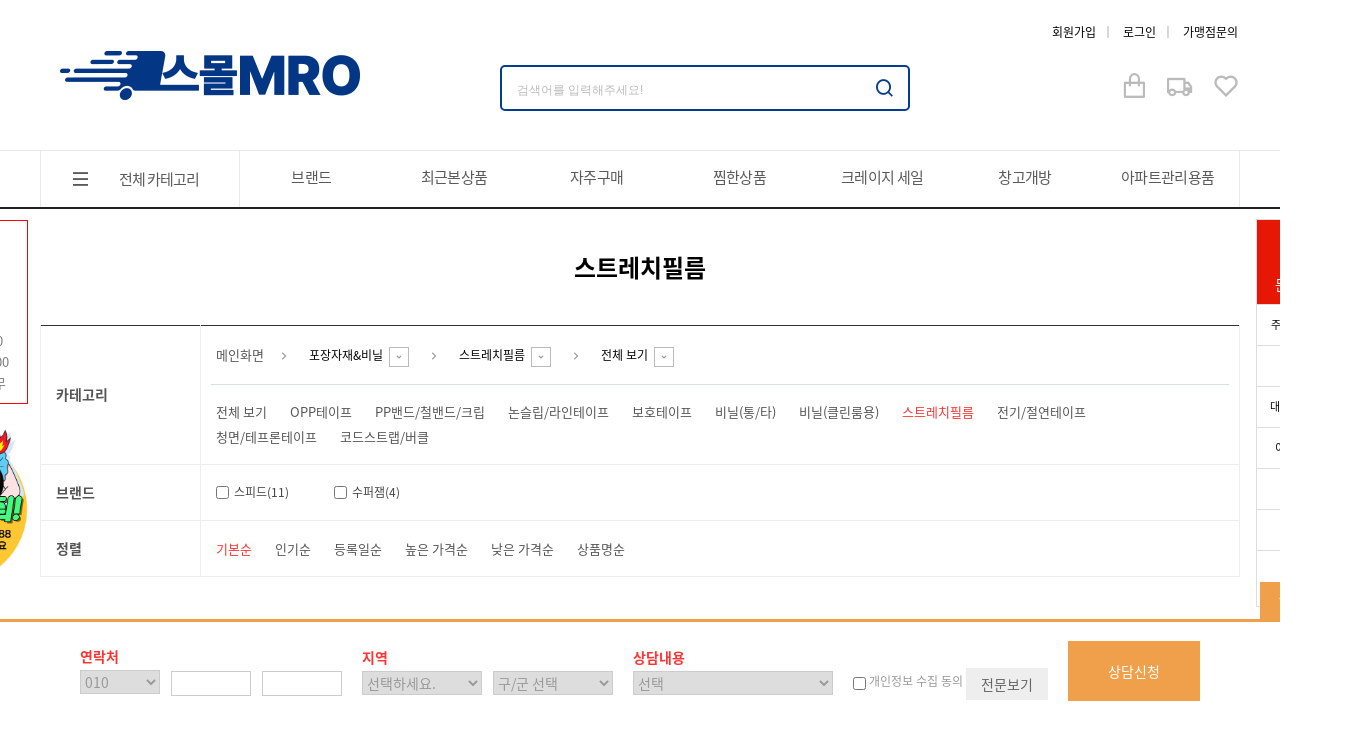

--- FILE ---
content_type: text/html; charset=UTF-8
request_url: https://smallmro.kr/goods/category?ct_idx=101
body_size: 266345
content:
<!doctype html>
<html>
<head>
    <title>스몰엠알오</title>
    <meta http-equiv="X-UA-Compatible" content="IE=edge">
    <meta http-equiv="Content-Type" content="text/html; charset=utf-8" />
    <meta name="author" content="스몰엠알오" />
    <meta name="description" content="물류,안전화,안전모,신발" />
    <meta name="keywords" content="물류,안전화,안전모,신발,산업용재,안전용품,산업용품,스몰엠알오,smallmro," />
    <!-- 추가 메타태그 -->
    <meta property="og:type" content="website"/>
<meta property="og:title" content="스몰엠알오"/>
<meta property="og:image" content="http://may44000.cafe24.com/1.Meta tag/smallmro_meta.jpg"/>
<meta property="og:url" content="https://smallmro.kr"/>
<meta property="og:description" content="스몰엠알오 입니다."/>
<meta property="og:locale" content="ko_KR"/>
<meta property="og:image:width" content="828"/>
<meta property="og:image:height" content="454"/>
<meta name="twitter:card" content=""/>
<meta name="twitter:title" content=""/>
<meta name="twitter:image" content=""/>
<meta name="twitter:description" content="" />
    <!-- css -->
    <link type='text/css' rel='stylesheet' href='/resource/icon/remixicon.css?vs=1655689562' />
    <link type='text/css' rel='stylesheet' href='/resource/shop/_common/web/css/font.css?vs=1655689563' />
    <link type='text/css' rel='stylesheet' href='/resource/shop/_common/web/css/reset.css?vs=1655689563' />
    <link type='text/css' rel='stylesheet' href='/resource/shop/basic/web/css/common.css?vs=1758273491' />
    <link type='text/css' rel='stylesheet' href='/resource/shop/basic/web/css/hook.css?vs=1703662275' />

    <!-- script -->
    <!--script src="//developers.kakao.com/sdk/js/kakao.js"></script-->
    <script src='/resource/shop/_common/web/js/jquery-3.5.1.min.js?vs=1655689563'></script>
    <script src='/resource/shop/_common/web/js/jquery-ui.min.js?vs=1655689563'></script>
    <script src='/resource/shop/_common/web/js/common.js?vs=1703662275'></script>
    <script src='/resource/shop/_common/web/js/common.ui.js?vs=1712280745'></script>
    <script src='/resource/shop/_common/web/js/log.js?vs=1655689563'></script>

    <!-- library -->
    <link type='text/css' rel='stylesheet' href='/resource/shop/_common/web/template/slick/slick.css?vs=1655689563' />
    <link type='text/css' rel='stylesheet' href='/resource/shop/_common/web/template/air-datepicker/css/datepicker.min.css?vs=1655689563' />
    <link type='text/css' rel='stylesheet' href='/resource/shop/_common/web/template/swiper/css/swiper.min.css?vs=1655689563' />
    <script src='/resource/shop/_common/web/template/slick/slick.js?vs=1655689563'></script>
    <script src='/resource/shop/_common/web/template/air-datepicker/js/datepicker.min.js?vs=1655689563'></script>
    <script src='/resource/shop/_common/web/template/air-datepicker/js/i18n/datepicker.ko.js?vs=1655689563'></script>
    <script src='/resource/shop/_common/web/template/swiper/js/swiper.min.js?vs=1655689563'></script>

	<!--favicon -->
	<link rel="apple-touch-icon" sizes="180x180" href="/resource/uploads/setting/6bfaf2af9951b25f99798e9c7f735bbe.png">
	<link rel="icon" type="image/png" sizes="32x32" href="/resource/uploads/setting/6bfaf2af9951b25f99798e9c7f735bbe.png">
	<link rel="icon" type="image/png" sizes="16x16" href="/resource/uploads/setting/6bfaf2af9951b25f99798e9c7f735bbe.png">
	<link rel="manifest" href="/resource/shop/manifest.json">
	<meta name="theme-color" content="#ffffff">
</head>
<body>
<style>
/*  상단 배경 컬러 */
#header_warp {background: !important;}
#header .left_cont a {color: !important;}
#header .left_cont a .icon {color: !important;}

/* 상단 검색 컬러 */
#header .header_top .top_search .top_text_cont .top_srarch_text {border-color: !important;color: !important;background-color: !important;}
#header .header_top .top_search .top_text_cont .top_srarch_text:-ms-input-placeholder {color: !important;}
#header .header_top .top_search .top_text_cont .top_srarch_text::placeholder {color: !important;}
#header .header_top .top_search .top_text_cont .top_srarch_text::-ms-input-placeholde {color: !important;}
#header .header_top .smart_search a {background: !important;}

/* 메뉴바 컬러 */
#header .header_gnb {background: !important;border-bottom-color: !important;border-top-color: !important;}
#header .gnb .gnb_box {border-color: !important;}
.gnb .menu_box ul ol > a {color: !important; }



#gnb_content li.gnb_alls .gnb_alls_a {color: !important;border-color: !important;}

.gnb .menu_box ul ol > a:hover {color: !important;}
#gnb_content li.gnb_alls div > a:hover {color: !important;}
#gnb_content li.gnb_alls .gnb_alls_a:hover .icon{color: !important;}
.category_list_cont {border-color: !important;}
.brand_list_cont {border-color: !important;}

/* 행복센터 컬러 */
.fix_left .inner {border-color:;}
.fix_left .inner .txt_num {color:;}

/* 문의 하기 */
.fix_right .inquiry {background-color:;}

/* 추천 기획전  */
.mian_fav .blue_cont {background-color: !important;}

/* 인기 브랜드 */
.main_brand .brand_cont .left_img {background-color: !important;}

/* 하단 색상 */
.content_info_wrap {background-color: !important;}
.foot_cont .foot_info_list dd {color: !important;}
.foot_cont .copyright {color: !important;}
.content_info .bank_cont .bank .right_num {color: !important;}
.content_info .bank_cont .bank .left_tit{color: !important;}
.content_info .cs_center p {color: !important;}
#footer_wrap .foot_list .inner ul li:first-child a {color: !important;}
#footer_wrap .foot_list .inner ul li a {color: !important;}
#footer_wrap .foot_list .inner ul li + li a:before {background: !important;}
.btn_licensee_info {color: !important;border-color: !important;}
.content_info .cs_center strong {color: !important;}
.content_info h3 {color: !important;}
.foot_cont .foot_info_list dt {color: !important;}
.content_info .bank_cont .title_box span{color: !important;}

/* 경고 텍스트 */
#footer_wrap .bottom_caution {color: !important;border-color: !important;}

/* 상품 금액 */
.goods_box_1 .price .after .won {color: !important;}
.goods_box_main .price .after .won {color: !important;}

/* 할인 율 */
.goods_box_1 .coupon {background-color: !important;}
.goods_box_main .coupon {background-color: !important;}

/* 팝업 처리 */
.popup .header {background-color: !important;}
.popup .btn-pop-ok {background-color: !important;border-color: !important;}
.popup .btn-pop-cancel {border-color: !important;}
.popup .contents .user-icon {color: !important;}

/* 마이페이지 배경 */
.mypage .my-info {background-color: !important;}
.mypage .side-nav ul li a:hover, .mypage .side-nav ul li.on a {color: !important;}
.mypage-color {background: !important;}
.mypage-font-color {color: !important;}
.mypage .my-info .user-name {border-color: !important;}
.mypage .my-info .coupon-info{border-color: !important;}

/* 포인트 컬러 */
.point-color {background: !important;border-color: !important;color:#fff !important;}
.point-color:hover {background: !important;border-color: !important;}
.point-cancel-color {border-color: !important;color: !important;background:#fff !important;}

/* 서브 컬러 */
.sub-color {background: !important;border-color: !important;color:#fff !important;}
.sub-border-color {border-color: !important;color: !important;background:#fff !important;}
</style>
<div id="wrap">
	    <!-- /탑 (공통) -->
    <div id="header_warp">
		<div id="header">
                        	<style>
		    		.fix_right {top:220px;}
		    		.fix_left {top:220px;}
		    	</style>
                <div class="header_top_wide">
    		        <div class="h1_logo">
    		        	<a href="/">
    		        		    		        			<img src="/resource/uploads/setting/eb5c208b5d34170b2525e2426186d25c.png" />
    		        		    		        	</a>
    		        </div>
    		        <div class="inner_wrap search_cont">
    		            <div class="header_search">
    		                <div class="top_search">
    		 					<form id="frmTopSearch" method="get" action="/goods/search">
    					            <div class="top_search_cont">
    					                <div class="top_text_cont has-clear">
    					                    <input type="text" id="search_form" name="keyword" class="top_srarch_text form-control" title="검색어를 입력해주세요!"  placeholder="검색어를 입력해주세요!" autocomplete="off">
    									</div>
    					            </div>
    				            </form>
    						</div>
    		            </div>
    		            <div class="smart_search"><a id="btnTopSearch" href="javascript:void(0);"><i class="ri-search-line"></i></a></div>
    		        </div>
    		        <div class="top_menu" style="vertical-align:top;">
    		        	 	    		        	 <a class="menu" href="/member/join_start" class="join">회원가입</a>
	    		        	 <a class="menu" href="javascript:goReturnLogin();" class="login">로그인</a>
	    		        	 <a class="menu" href="javascript:goReturnLogin();" class="login">가맹점문의</a>
    		        	     		        </div>
    		        <div class="middle_menu">
    		        	<a href="javascript:void(0);" data-url="/goods/cart" class="cart btnLoginUrl">
    		        		<i class="ri-shopping-bag-line"></i>
    		        	</a>
    		        	<a href="javascript:void(0);" data-url="/mypage/index" class="cart btnLoginUrl">
    		        		<i class="ri-truck-line"></i>
    		        	</a>
    		        	<a href="javascript:addBookmark('//smallmro.kr', '[스몰엠알오]쇼핑몰');" class="fav">
    		        		<i class="ri-heart-line"></i>
    		        	</a>
    		        </div>
    		    </div>
            		    <div class="header_gnb">
		        <div class="gnb">
		            <div class="gnb_box">
		                <!-- 전체 카테고리 출력 레이어 시작 -->
		                <ul id="gnb_content">
						    <li class="gnb_alls">
						        <div>
						        	<a href="javascript:void(0);" class="gnb_alls_a"><i class="ri-menu-line icon"></i><span>전체 카테고리</span></a>
						        </div>
                                						        <div class="category_list_cont" style="display:none;" >
                                    <table class="category_list">
                                        <tr>
                                                                                    <td>
                                                <!-- menu 1 -->
                                                <div class="cate_list">
                                                    <h3 class="cate_feed"><a href="/goods/category?ct_idx=3">신발</a></h3>
                                                    <ul>
                                                                                                                    <li>
                                                            	<a href="/goods/category?ct_idx=273">4인치 안전화</a>
                                                            	                                                            </li>
                                                                                                                    <li>
                                                            	<a href="/goods/category?ct_idx=274">5인치/6인치 안전화</a>
                                                            	                                                            </li>
                                                                                                                    <li>
                                                            	<a href="/goods/category?ct_idx=275">8인치 특수화</a>
                                                            	                                                            </li>
                                                                                                                    <li>
                                                            	<a href="/goods/category?ct_idx=750">경비화/환경정비화</a>
                                                            	                                                            </li>
                                                                                                                    <li>
                                                            	<a href="/goods/category?ct_idx=606">등산화/캐주얼화</a>
                                                            	                                                            </li>
                                                                                                                    <li>
                                                            	<a href="/goods/category?ct_idx=21">무토캡(작업화/활동화)</a>
                                                            	                                                            </li>
                                                                                                                    <li>
                                                            	<a href="/goods/category?ct_idx=22">방한화</a>
                                                            	                                                            </li>
                                                                                                                    <li>
                                                            	<a href="/goods/category?ct_idx=23">용접화</a>
                                                            	                                                            </li>
                                                                                                                    <li>
                                                            	<a href="/goods/category?ct_idx=18">인솔(깔창)/발등보호대</a>
                                                            	                                                            </li>
                                                                                                                    <li>
                                                            	<a href="/goods/category?ct_idx=20">장화</a>
                                                            	                                                            </li>
                                                                                                                    <li>
                                                            	<a href="/goods/category?ct_idx=267">주방화/슬리퍼</a>
                                                            	                                                            </li>
                                                                                                                    <li>
                                                            	<a href="/goods/category?ct_idx=19">절연화/제전화</a>
                                                            	                                                            </li>
                                                                                                            </ul>
                                                </div>
                                            </td>
                                                                                                                                <td>
                                                <!-- menu 1 -->
                                                <div class="cate_list">
                                                    <h3 class="cate_feed"><a href="/goods/category?ct_idx=4">근무복</a></h3>
                                                    <ul>
                                                                                                                    <li>
                                                            	<a href="/goods/category?ct_idx=29">경비복</a>
                                                            	                                                            </li>
                                                                                                                    <li>
                                                            	<a href="/goods/category?ct_idx=618">내의/발열복</a>
                                                            	                                                            </li>
                                                                                                                    <li>
                                                            	<a href="/goods/category?ct_idx=620">모자</a>
                                                            	                                                            </li>
                                                                                                                    <li>
                                                            	<a href="/goods/category?ct_idx=36">사철작업복</a>
                                                            	                                                            </li>
                                                                                                                    <li>
                                                            	<a href="/goods/category?ct_idx=35">셔츠/티셔츠</a>
                                                            	                                                            </li>
                                                                                                                    <li>
                                                            	<a href="/goods/category?ct_idx=686">용접복</a>
                                                            	                                                            </li>
                                                                                                                    <li>
                                                            	<a href="/goods/category?ct_idx=31">우의</a>
                                                            	                                                            </li>
                                                                                                                    <li>
                                                            	<a href="/goods/category?ct_idx=28">정비복</a>
                                                            	                                                            </li>
                                                                                                                    <li>
                                                            	<a href="/goods/category?ct_idx=624">제전작업복</a>
                                                            	                                                            </li>
                                                                                                                    <li>
                                                            	<a href="/goods/category?ct_idx=30">조끼(사철)</a>
                                                            	                                                            </li>
                                                                                                                    <li>
                                                            	<a href="/goods/category?ct_idx=619">조끼(추동)</a>
                                                            	                                                            </li>
                                                                                                                    <li>
                                                            	<a href="/goods/category?ct_idx=622">조끼(특수)</a>
                                                            	                                                            </li>
                                                                                                                    <li>
                                                            	<a href="/goods/category?ct_idx=27">추동복</a>
                                                            	                                                            </li>
                                                                                                                    <li>
                                                            	<a href="/goods/category?ct_idx=362">춘추복</a>
                                                            	                                                            </li>
                                                                                                                    <li>
                                                            	<a href="/goods/category?ct_idx=621">춘하복</a>
                                                            	                                                            </li>
                                                                                                            </ul>
                                                </div>
                                            </td>
                                                                                                                                <td>
                                                <!-- menu 1 -->
                                                <div class="cate_list">
                                                    <h3 class="cate_feed"><a href="/goods/category?ct_idx=5">장갑(작업용)</a></h3>
                                                    <ul>
                                                                                                                    <li>
                                                            	<a href="/goods/category?ct_idx=244">NBR장갑(사철용)</a>
                                                            	                                                            </li>
                                                                                                                    <li>
                                                            	<a href="/goods/category?ct_idx=602">NBR장갑(동계용)</a>
                                                            	                                                            </li>
                                                                                                                    <li>
                                                            	<a href="/goods/category?ct_idx=41">PU탑/PU팜장갑</a>
                                                            	                                                            </li>
                                                                                                                    <li>
                                                            	<a href="/goods/category?ct_idx=39">고무/니트릴장갑</a>
                                                            	                                                            </li>
                                                                                                                    <li>
                                                            	<a href="/goods/category?ct_idx=432">건설/공구장갑</a>
                                                            	                                                            </li>
                                                                                                                    <li>
                                                            	<a href="/goods/category?ct_idx=46">내유/내화학장갑</a>
                                                            	                                                            </li>
                                                                                                                    <li>
                                                            	<a href="/goods/category?ct_idx=334">니트릴/라텍스장갑</a>
                                                            	                                                            </li>
                                                                                                                    <li>
                                                            	<a href="/goods/category?ct_idx=40">면/예식/표백장갑</a>
                                                            	                                                            </li>
                                                                                                                    <li>
                                                            	<a href="/goods/category?ct_idx=685">방수장갑</a>
                                                            	                                                            </li>
                                                                                                                    <li>
                                                            	<a href="/goods/category?ct_idx=43">비닐장갑</a>
                                                            	                                                            </li>
                                                                                                                    <li>
                                                            	<a href="/goods/category?ct_idx=45">일반코팅/도트장갑</a>
                                                            	                                                            </li>
                                                                                                                    <li>
                                                            	<a href="/goods/category?ct_idx=268">절단방지/방검장갑</a>
                                                            	                                                            </li>
                                                                                                                    <li>
                                                            	<a href="/goods/category?ct_idx=560">절연장갑</a>
                                                            	                                                            </li>
                                                                                                                    <li>
                                                            	<a href="/goods/category?ct_idx=270">진동방지장갑</a>
                                                            	                                                            </li>
                                                                                                                    <li>
                                                            	<a href="/goods/category?ct_idx=269">타격/협착방지장갑</a>
                                                            	                                                            </li>
                                                                                                            </ul>
                                                </div>
                                            </td>
                                                                                                                                <td>
                                                <!-- menu 1 -->
                                                <div class="cate_list">
                                                    <h3 class="cate_feed"><a href="/goods/category?ct_idx=6">건설교통</a></h3>
                                                    <ul>
                                                                                                                    <li>
                                                            	<a href="/goods/category?ct_idx=245">각반/구급함/경고등</a>
                                                            	                                                            </li>
                                                                                                                    <li>
                                                            	<a href="/goods/category?ct_idx=272">게이트/PE드럼</a>
                                                            	                                                            </li>
                                                                                                                    <li>
                                                            	<a href="/goods/category?ct_idx=55">과속방지/도로표지</a>
                                                            	                                                            </li>
                                                                                                                    <li>
                                                            	<a href="/goods/category?ct_idx=54">규제봉/델리네이트</a>
                                                            	                                                            </li>
                                                                                                                    <li>
                                                            	<a href="/goods/category?ct_idx=224">로프/바리케이드</a>
                                                            	                                                            </li>
                                                                                                                    <li>
                                                            	<a href="/goods/category?ct_idx=227">반사경/표지판</a>
                                                            	                                                            </li>
                                                                                                                    <li>
                                                            	<a href="/goods/category?ct_idx=739">볼라드/볼라드앙카</a>
                                                            	                                                            </li>
                                                                                                                    <li>
                                                            	<a href="/goods/category?ct_idx=231">분진망/안전망/러셀망</a>
                                                            	                                                            </li>
                                                                                                                    <li>
                                                            	<a href="/goods/category?ct_idx=232">비상등/삼파장/점멸등</a>
                                                            	                                                            </li>
                                                                                                                    <li>
                                                            	<a href="/goods/category?ct_idx=335">신호봉/삼각대/체인</a>
                                                            	                                                            </li>
                                                                                                                    <li>
                                                            	<a href="/goods/category?ct_idx=637">안전모걸이대/재떨이</a>
                                                            	                                                            </li>
                                                                                                                    <li>
                                                            	<a href="/goods/category?ct_idx=225">안전지지대/전선거치대</a>
                                                            	                                                            </li>
                                                                                                                    <li>
                                                            	<a href="/goods/category?ct_idx=629">안전화건조기/털이개</a>
                                                            	                                                            </li>
                                                                                                                    <li>
                                                            	<a href="/goods/category?ct_idx=233">웨빙띠/타포린/조끼</a>
                                                            	                                                            </li>
                                                                                                                    <li>
                                                            	<a href="/goods/category?ct_idx=234">위험물저장소/간이화장실</a>
                                                            	                                                            </li>
                                                                                                                    <li>
                                                            	<a href="/goods/category?ct_idx=235">위험테이프/윙커호스</a>
                                                            	                                                            </li>
                                                                                                                    <li>
                                                            	<a href="/goods/category?ct_idx=236">천막/차광망/코너보호대</a>
                                                            	                                                            </li>
                                                                                                                    <li>
                                                            	<a href="/goods/category?ct_idx=237">칼라콘/걸이대/주차콘</a>
                                                            	                                                            </li>
                                                                                                                    <li>
                                                            	<a href="/goods/category?ct_idx=271">캡/포스트바/호루라기</a>
                                                            	                                                            </li>
                                                                                                                    <li>
                                                            	<a href="/goods/category?ct_idx=336">휀스/난간대</a>
                                                            	                                                            </li>
                                                                                                            </ul>
                                                </div>
                                            </td>
                                                                                                                                <td>
                                                <!-- menu 1 -->
                                                <div class="cate_list">
                                                    <h3 class="cate_feed"><a href="/goods/category?ct_idx=687">APT용품</a></h3>
                                                    <ul>
                                                                                                                    <li>
                                                            	<a href="/goods/category?ct_idx=704">APT 건설/교통</a>
                                                            	                                                            	<i class="ri-arrow-right-s-line icon"></i>
                                                            	<div class="cate3">
                                                            		                                                            			<dt>
                                                            				<a href="/goods/category?ct_idx=743">과속방지턱/범퍼</a>
                                                            			</dt>
                                                            		                                                            			<dt>
                                                            				<a href="/goods/category?ct_idx=744">규제봉/델리네이트</a>
                                                            			</dt>
                                                            		                                                            			<dt>
                                                            				<a href="/goods/category?ct_idx=741">멀티게이트/바리케이트</a>
                                                            			</dt>
                                                            		                                                            			<dt>
                                                            				<a href="/goods/category?ct_idx=742">반사경/분리수거함/액자</a>
                                                            			</dt>
                                                            		                                                            			<dt>
                                                            				<a href="/goods/category?ct_idx=740">볼라드/볼라드앙카</a>
                                                            			</dt>
                                                            		                                                            			<dt>
                                                            				<a href="/goods/category?ct_idx=745">전선보호덮개</a>
                                                            			</dt>
                                                            		                                                            			<dt>
                                                            				<a href="/goods/category?ct_idx=749">차량진입판</a>
                                                            			</dt>
                                                            		                                                            			<dt>
                                                            				<a href="/goods/category?ct_idx=746">카스토퍼</a>
                                                            			</dt>
                                                            		                                                            			<dt>
                                                            				<a href="/goods/category?ct_idx=747">칼라콘/표지판</a>
                                                            			</dt>
                                                            		                                                            			<dt>
                                                            				<a href="/goods/category?ct_idx=748">휀스/지주</a>
                                                            			</dt>
                                                            		                                                            	</div>
                                                            	                                                            </li>
                                                                                                                    <li>
                                                            	<a href="/goods/category?ct_idx=699">APT 공구/철물</a>
                                                            	                                                            </li>
                                                                                                                    <li>
                                                            	<a href="/goods/category?ct_idx=697">APT 소방/재난</a>
                                                            	                                                            	<i class="ri-arrow-right-s-line icon"></i>
                                                            	<div class="cate3">
                                                            		                                                            			<dt>
                                                            				<a href="/goods/category?ct_idx=759">유도등/조명등</a>
                                                            			</dt>
                                                            		                                                            			<dt>
                                                            				<a href="/goods/category?ct_idx=760">넉개래/눈삽/제설제</a>
                                                            			</dt>
                                                            		                                                            			<dt>
                                                            				<a href="/goods/category?ct_idx=761">감지기/경보기</a>
                                                            			</dt>
                                                            		                                                            			<dt>
                                                            				<a href="/goods/category?ct_idx=762">수신기류/전원반류</a>
                                                            			</dt>
                                                            		                                                            			<dt>
                                                            				<a href="/goods/category?ct_idx=763">소화기/수마기/장비</a>
                                                            			</dt>
                                                            		                                                            			<dt>
                                                            				<a href="/goods/category?ct_idx=764">넉가래/눈삽/제설제</a>
                                                            			</dt>
                                                            		                                                            	</div>
                                                            	                                                            </li>
                                                                                                                    <li>
                                                            	<a href="/goods/category?ct_idx=698">APT 신발 외</a>
                                                            	                                                            	<i class="ri-arrow-right-s-line icon"></i>
                                                            	<div class="cate3">
                                                            		                                                            			<dt>
                                                            				<a href="/goods/category?ct_idx=755">4인치 보통화</a>
                                                            			</dt>
                                                            		                                                            			<dt>
                                                            				<a href="/goods/category?ct_idx=756">5인치/6인치 보통화</a>
                                                            			</dt>
                                                            		                                                            			<dt>
                                                            				<a href="/goods/category?ct_idx=753">경비화/신사화</a>
                                                            			</dt>
                                                            		                                                            			<dt>
                                                            				<a href="/goods/category?ct_idx=751">등산화</a>
                                                            			</dt>
                                                            		                                                            			<dt>
                                                            				<a href="/goods/category?ct_idx=754">장화</a>
                                                            			</dt>
                                                            		                                                            			<dt>
                                                            				<a href="/goods/category?ct_idx=752">활동화</a>
                                                            			</dt>
                                                            		                                                            	</div>
                                                            	                                                            </li>
                                                                                                                    <li>
                                                            	<a href="/goods/category?ct_idx=692">APT 장갑(면/비닐/코팅)</a>
                                                            	                                                            </li>
                                                                                                                    <li>
                                                            	<a href="/goods/category?ct_idx=701">APT 전기/조명</a>
                                                            	                                                            </li>
                                                                                                                    <li>
                                                            	<a href="/goods/category?ct_idx=703">APT 청소/위생</a>
                                                            	                                                            	<i class="ri-arrow-right-s-line icon"></i>
                                                            	<div class="cate3">
                                                            		                                                            			<dt>
                                                            				<a href="/goods/category?ct_idx=732">걸레/마포대/자루</a>
                                                            			</dt>
                                                            		                                                            			<dt>
                                                            				<a href="/goods/category?ct_idx=730">만능용기/운반구</a>
                                                            			</dt>
                                                            		                                                            			<dt>
                                                            				<a href="/goods/category?ct_idx=731">매트/행주/매직크리너</a>
                                                            			</dt>
                                                            		                                                            			<dt>
                                                            				<a href="/goods/category?ct_idx=729">물수건/소독약/1회용밴드</a>
                                                            			</dt>
                                                            		                                                            			<dt>
                                                            				<a href="/goods/category?ct_idx=728">방향제/세정제/세척제</a>
                                                            			</dt>
                                                            		                                                            			<dt>
                                                            				<a href="/goods/category?ct_idx=733">분리수거대/분리수거함</a>
                                                            			</dt>
                                                            		                                                            			<dt>
                                                            				<a href="/goods/category?ct_idx=757">세척기/청소기</a>
                                                            			</dt>
                                                            		                                                            			<dt>
                                                            				<a href="/goods/category?ct_idx=725">솔/청소기물/해라</a>
                                                            			</dt>
                                                            		                                                            			<dt>
                                                            				<a href="/goods/category?ct_idx=726">수세미/키친타올/스펀지</a>
                                                            			</dt>
                                                            		                                                            			<dt>
                                                            				<a href="/goods/category?ct_idx=727">식품장갑/쓰레기봉투</a>
                                                            			</dt>
                                                            		                                                            	</div>
                                                            	                                                            </li>
                                                                                                                    <li>
                                                            	<a href="/goods/category?ct_idx=688">경비복/우의/조끼</a>
                                                            	                                                            	<i class="ri-arrow-right-s-line icon"></i>
                                                            	<div class="cate3">
                                                            		                                                            			<dt>
                                                            				<a href="/goods/category?ct_idx=734">경비복</a>
                                                            			</dt>
                                                            		                                                            			<dt>
                                                            				<a href="/goods/category?ct_idx=735">우의</a>
                                                            			</dt>
                                                            		                                                            			<dt>
                                                            				<a href="/goods/category?ct_idx=736">조끼(VEST)</a>
                                                            			</dt>
                                                            		                                                            	</div>
                                                            	                                                            </li>
                                                                                                                    <li>
                                                            	<a href="/goods/category?ct_idx=689">고무장갑/니트릴/NBR</a>
                                                            	                                                            </li>
                                                                                                                    <li>
                                                            	<a href="/goods/category?ct_idx=724">근무복/티셔츠/개인안전</a>
                                                            	                                                            	<i class="ri-arrow-right-s-line icon"></i>
                                                            	<div class="cate3">
                                                            		                                                            			<dt>
                                                            				<a href="/goods/category?ct_idx=758">개인안전용품</a>
                                                            			</dt>
                                                            		                                                            			<dt>
                                                            				<a href="/goods/category?ct_idx=737">근무복</a>
                                                            			</dt>
                                                            		                                                            			<dt>
                                                            				<a href="/goods/category?ct_idx=738">티셔츠</a>
                                                            			</dt>
                                                            		                                                            	</div>
                                                            	                                                            </li>
                                                                                                                    <li>
                                                            	<a href="/goods/category?ct_idx=690">동하계액세서리/방한화</a>
                                                            	                                                            </li>
                                                                                                                    <li>
                                                            	<a href="/goods/category?ct_idx=691">마대/보루/1회용분진복</a>
                                                            	                                                            </li>
                                                                                                                    <li>
                                                            	<a href="/goods/category?ct_idx=693">복사지/건전지/사무용품</a>
                                                            	                                                            </li>
                                                                                                                    <li>
                                                            	<a href="/goods/category?ct_idx=695">비누/세제/락스</a>
                                                            	                                                            </li>
                                                                                                                    <li>
                                                            	<a href="/goods/category?ct_idx=696">빗자루/쓰레받이</a>
                                                            	                                                            </li>
                                                                                                                    <li>
                                                            	<a href="/goods/category?ct_idx=700">용기/디스펜스/청소기</a>
                                                            	                                                            </li>
                                                                                                                    <li>
                                                            	<a href="/goods/category?ct_idx=702">종이컵/커피/음료</a>
                                                            	                                                            </li>
                                                                                                                    <li>
                                                            	<a href="/goods/category?ct_idx=694">카스토퍼/과속방지</a>
                                                            	                                                            </li>
                                                                                                                    <li>
                                                            	<a href="/goods/category?ct_idx=706">화장지/핸드타올</a>
                                                            	                                                            </li>
                                                                                                            </ul>
                                                </div>
                                            </td>
                                                                                                                                <td>
                                                <!-- menu 1 -->
                                                <div class="cate_list">
                                                    <h3 class="cate_feed"><a href="/goods/category?ct_idx=636">용접</a></h3>
                                                    <ul>
                                                                                                                    <li>
                                                            	<a href="/goods/category?ct_idx=638">일반용접봉(플럭스)</a>
                                                            	                                                            </li>
                                                                                                                    <li>
                                                            	<a href="/goods/category?ct_idx=658">일반용접봉(솔리드)</a>
                                                            	                                                            </li>
                                                                                                                    <li>
                                                            	<a href="/goods/category?ct_idx=659">일반용접봉(스틸티그)</a>
                                                            	                                                            </li>
                                                                                                                    <li>
                                                            	<a href="/goods/category?ct_idx=660">일반용접봉(피복아크)</a>
                                                            	                                                            </li>
                                                                                                                    <li>
                                                            	<a href="/goods/category?ct_idx=661">일반용접봉(서스)</a>
                                                            	                                                            </li>
                                                                                                                    <li>
                                                            	<a href="/goods/category?ct_idx=662">일반용접봉(서브머지드)</a>
                                                            	                                                            </li>
                                                                                                                    <li>
                                                            	<a href="/goods/category?ct_idx=663">일반용접봉(논가스)</a>
                                                            	                                                            </li>
                                                                                                                    <li>
                                                            	<a href="/goods/category?ct_idx=639">특수용접봉(가우징)</a>
                                                            	                                                            </li>
                                                                                                                    <li>
                                                            	<a href="/goods/category?ct_idx=640">특수용접봉(텅스텐)</a>
                                                            	                                                            </li>
                                                                                                                    <li>
                                                            	<a href="/goods/category?ct_idx=641">특수용접봉(알루미늄)</a>
                                                            	                                                            </li>
                                                                                                                    <li>
                                                            	<a href="/goods/category?ct_idx=642">특수용접봉(구리)</a>
                                                            	                                                            </li>
                                                                                                                    <li>
                                                            	<a href="/goods/category?ct_idx=643">특수용접봉(티타늄)</a>
                                                            	                                                            </li>
                                                                                                                    <li>
                                                            	<a href="/goods/category?ct_idx=644">불연용접자켓(조선)</a>
                                                            	                                                            </li>
                                                                                                                    <li>
                                                            	<a href="/goods/category?ct_idx=645">불연용접자켓(산업)</a>
                                                            	                                                            </li>
                                                                                                                    <li>
                                                            	<a href="/goods/category?ct_idx=646">불연팬츠(공용)</a>
                                                            	                                                            </li>
                                                                                                                    <li>
                                                            	<a href="/goods/category?ct_idx=647">산불진화자켓(산불)</a>
                                                            	                                                            </li>
                                                                                                                    <li>
                                                            	<a href="/goods/category?ct_idx=648">사상복/도장복</a>
                                                            	                                                            </li>
                                                                                                                    <li>
                                                            	<a href="/goods/category?ct_idx=649">용접방화포/방염포</a>
                                                            	                                                            </li>
                                                                                                                    <li>
                                                            	<a href="/goods/category?ct_idx=650">용접장갑/액세서리</a>
                                                            	                                                            </li>
                                                                                                                    <li>
                                                            	<a href="/goods/category?ct_idx=651">용접복(바지/자켓)</a>
                                                            	                                                            </li>
                                                                                                                    <li>
                                                            	<a href="/goods/category?ct_idx=684">용접화</a>
                                                            	                                                            </li>
                                                                                                                    <li>
                                                            	<a href="/goods/category?ct_idx=652">가우징헤드/홀더세트</a>
                                                            	                                                            </li>
                                                                                                            </ul>
                                                </div>
                                            </td>
                                                                                                                                <td>
                                                <!-- menu 1 -->
                                                <div class="cate_list">
                                                    <h3 class="cate_feed"><a href="/goods/category?ct_idx=9">추락&청력보호</a></h3>
                                                    <ul>
                                                                                                                    <li>
                                                            	<a href="/goods/category?ct_idx=66">귀덮개</a>
                                                            	                                                            </li>
                                                                                                                    <li>
                                                            	<a href="/goods/category?ct_idx=65">귀마개</a>
                                                            	                                                            </li>
                                                                                                                    <li>
                                                            	<a href="/goods/category?ct_idx=284">땀내피/햇빛가리개</a>
                                                            	                                                            </li>
                                                                                                                    <li>
                                                            	<a href="/goods/category?ct_idx=285">안전모/경작업모/스티커</a>
                                                            	                                                            </li>
                                                                                                                    <li>
                                                            	<a href="/goods/category?ct_idx=286">안전모LED밴드/클립</a>
                                                            	                                                            </li>
                                                                                                                    <li>
                                                            	<a href="/goods/category?ct_idx=287">안전모걸이대/턱끈</a>
                                                            	                                                            </li>
                                                                                                                    <li>
                                                            	<a href="/goods/category?ct_idx=288">안전벨트(상체식)</a>
                                                            	                                                            </li>
                                                                                                                    <li>
                                                            	<a href="/goods/category?ct_idx=708">안전벨트(그네식)</a>
                                                            	                                                            </li>
                                                                                                                    <li>
                                                            	<a href="/goods/category?ct_idx=709">안전벨트(전체식)</a>
                                                            	                                                            </li>
                                                                                                                    <li>
                                                            	<a href="/goods/category?ct_idx=289">안전블록/주상안전대</a>
                                                            	                                                            </li>
                                                                                                            </ul>
                                                </div>
                                            </td>
                                            </tr><tr>                                                                                    <td>
                                                <!-- menu 1 -->
                                                <div class="cate_list">
                                                    <h3 class="cate_feed"><a href="/goods/category?ct_idx=10">도장&호흡기보호</a></h3>
                                                    <ul>
                                                                                                                    <li>
                                                            	<a href="/goods/category?ct_idx=332">방진/방독면체</a>
                                                            	                                                            </li>
                                                                                                                    <li>
                                                            	<a href="/goods/category?ct_idx=333">방독면체부품</a>
                                                            	                                                            </li>
                                                                                                                    <li>
                                                            	<a href="/goods/category?ct_idx=291">방진1급마스크</a>
                                                            	                                                            </li>
                                                                                                                    <li>
                                                            	<a href="/goods/category?ct_idx=292">방진2급마스크</a>
                                                            	                                                            </li>
                                                                                                                    <li>
                                                            	<a href="/goods/category?ct_idx=293">방진특급마스크</a>
                                                            	                                                            </li>
                                                                                                                    <li>
                                                            	<a href="/goods/category?ct_idx=607">방진필터</a>
                                                            	                                                            </li>
                                                                                                                    <li>
                                                            	<a href="/goods/category?ct_idx=294">N95마스크</a>
                                                            	                                                            </li>
                                                                                                                    <li>
                                                            	<a href="/goods/category?ct_idx=295">송기식마스크</a>
                                                            	                                                            </li>
                                                                                                                    <li>
                                                            	<a href="/goods/category?ct_idx=632">전동식호흡보호구</a>
                                                            	                                                            </li>
                                                                                                                    <li>
                                                            	<a href="/goods/category?ct_idx=296">필터/정화통</a>
                                                            	                                                            </li>
                                                                                                                    <li>
                                                            	<a href="/goods/category?ct_idx=346">항균/황사마스크</a>
                                                            	                                                            </li>
                                                                                                            </ul>
                                                </div>
                                            </td>
                                                                                                                                <td>
                                                <!-- menu 1 -->
                                                <div class="cate_list">
                                                    <h3 class="cate_feed"><a href="/goods/category?ct_idx=11">제전&근골격보호</a></h3>
                                                    <ul>
                                                                                                                    <li>
                                                            	<a href="/goods/category?ct_idx=344">근골격</a>
                                                            	                                                            </li>
                                                                                                                    <li>
                                                            	<a href="/goods/category?ct_idx=247">제전모자/매트</a>
                                                            	                                                            </li>
                                                                                                                    <li>
                                                            	<a href="/goods/category?ct_idx=82">제전복</a>
                                                            	                                                            </li>
                                                                                                                    <li>
                                                            	<a href="/goods/category?ct_idx=87">제전액세서리</a>
                                                            	                                                            </li>
                                                                                                                    <li>
                                                            	<a href="/goods/category?ct_idx=83">제전와이퍼</a>
                                                            	                                                            </li>
                                                                                                                    <li>
                                                            	<a href="/goods/category?ct_idx=86">제전장갑</a>
                                                            	                                                            </li>
                                                                                                                    <li>
                                                            	<a href="/goods/category?ct_idx=85">제전화</a>
                                                            	                                                            </li>
                                                                                                            </ul>
                                                </div>
                                            </td>
                                                                                                                                <td>
                                                <!-- menu 1 -->
                                                <div class="cate_list">
                                                    <h3 class="cate_feed"><a href="/goods/category?ct_idx=7">동하계&액세서리</a></h3>
                                                    <ul>
                                                                                                                    <li>
                                                            	<a href="/goods/category?ct_idx=58">(동)귀마개</a>
                                                            	                                                            </li>
                                                                                                                    <li>
                                                            	<a href="/goods/category?ct_idx=61">(동)넥게이트/넥워머</a>
                                                            	                                                            </li>
                                                                                                                    <li>
                                                            	<a href="/goods/category?ct_idx=176">(동)내의/양말/인솔</a>
                                                            	                                                            </li>
                                                                                                                    <li>
                                                            	<a href="/goods/category?ct_idx=177">(동)모자류</a>
                                                            	                                                            </li>
                                                                                                                    <li>
                                                            	<a href="/goods/category?ct_idx=599">(동)발열내의&장갑</a>
                                                            	                                                            </li>
                                                                                                                    <li>
                                                            	<a href="/goods/category?ct_idx=418">(동)발열자켓&조끼</a>
                                                            	                                                            </li>
                                                                                                                    <li>
                                                            	<a href="/goods/category?ct_idx=601">(동)방한화</a>
                                                            	                                                            </li>
                                                                                                                    <li>
                                                            	<a href="/goods/category?ct_idx=57">(동)스카프</a>
                                                            	                                                            </li>
                                                                                                                    <li>
                                                            	<a href="/goods/category?ct_idx=56">(동)장갑(보온용)</a>
                                                            	                                                            </li>
                                                                                                                    <li>
                                                            	<a href="/goods/category?ct_idx=600">(동)패션의류</a>
                                                            	                                                            </li>
                                                                                                                    <li>
                                                            	<a href="/goods/category?ct_idx=419">(동)휴대용난로</a>
                                                            	                                                            </li>
                                                                                                                    <li>
                                                            	<a href="/goods/category?ct_idx=243">(액)가방류</a>
                                                            	                                                            </li>
                                                                                                                    <li>
                                                            	<a href="/goods/category?ct_idx=240">(하)넥쿨러</a>
                                                            	                                                            </li>
                                                                                                                    <li>
                                                            	<a href="/goods/category?ct_idx=60">(하)쿨조끼</a>
                                                            	                                                            </li>
                                                                                                                    <li>
                                                            	<a href="/goods/category?ct_idx=239">(하)쿨토시</a>
                                                            	                                                            </li>
                                                                                                            </ul>
                                                </div>
                                            </td>
                                                                                                                                <td>
                                                <!-- menu 1 -->
                                                <div class="cate_list">
                                                    <h3 class="cate_feed"><a href="/goods/category?ct_idx=13">포장자재&비닐</a></h3>
                                                    <ul>
                                                                                                                    <li>
                                                            	<a href="/goods/category?ct_idx=100">OPP테이프</a>
                                                            	                                                            </li>
                                                                                                                    <li>
                                                            	<a href="/goods/category?ct_idx=102">PP밴드/철밴드/크립</a>
                                                            	                                                            </li>
                                                                                                                    <li>
                                                            	<a href="/goods/category?ct_idx=584">논슬립/라인테이프</a>
                                                            	                                                            </li>
                                                                                                                    <li>
                                                            	<a href="/goods/category?ct_idx=665">마스킹/양면테이프</a>
                                                            	                                                            </li>
                                                                                                                    <li>
                                                            	<a href="/goods/category?ct_idx=630">발포지/에어캡</a>
                                                            	                                                            </li>
                                                                                                                    <li>
                                                            	<a href="/goods/category?ct_idx=200">보호테이프</a>
                                                            	                                                            </li>
                                                                                                                    <li>
                                                            	<a href="/goods/category?ct_idx=202">비닐(통/타)</a>
                                                            	                                                            	<i class="ri-arrow-right-s-line icon"></i>
                                                            	<div class="cate3">
                                                            		                                                            			<dt>
                                                            				<a href="/goods/category?ct_idx=581">소폭</a>
                                                            			</dt>
                                                            		                                                            			<dt>
                                                            				<a href="/goods/category?ct_idx=582">중폭</a>
                                                            			</dt>
                                                            		                                                            			<dt>
                                                            				<a href="/goods/category?ct_idx=583">장폭</a>
                                                            			</dt>
                                                            		                                                            			<dt>
                                                            				<a href="/goods/category?ct_idx=631">비닐시트</a>
                                                            			</dt>
                                                            		                                                            	</div>
                                                            	                                                            </li>
                                                                                                                    <li>
                                                            	<a href="/goods/category?ct_idx=347">비닐(클린룸용)</a>
                                                            	                                                            </li>
                                                                                                                    <li>
                                                            	<a href="/goods/category?ct_idx=666">비닐시트/스티로폼</a>
                                                            	                                                            </li>
                                                                                                                    <li>
                                                            	<a href="/goods/category?ct_idx=101">스트레치필름</a>
                                                            	                                                            </li>
                                                                                                                    <li>
                                                            	<a href="/goods/category?ct_idx=302">전기/절연테이프</a>
                                                            	                                                            </li>
                                                                                                                    <li>
                                                            	<a href="/goods/category?ct_idx=304">청면/테프론테이프</a>
                                                            	                                                            </li>
                                                                                                                    <li>
                                                            	<a href="/goods/category?ct_idx=667">카바링테이프/끈</a>
                                                            	                                                            </li>
                                                                                                                    <li>
                                                            	<a href="/goods/category?ct_idx=305">코드스트랩/버클</a>
                                                            	                                                            </li>
                                                                                                                    <li>
                                                            	<a href="/goods/category?ct_idx=710">테이프커터기</a>
                                                            	                                                            </li>
                                                                                                                    <li>
                                                            	<a href="/goods/category?ct_idx=585">포장봉투/하조기</a>
                                                            	                                                            </li>
                                                                                                            </ul>
                                                </div>
                                            </td>
                                                                                                                                <td>
                                                <!-- menu 1 -->
                                                <div class="cate_list">
                                                    <h3 class="cate_feed"><a href="/goods/category?ct_idx=14">사무용품&잡화</a></h3>
                                                    <ul>
                                                                                                                    <li>
                                                            	<a href="/goods/category?ct_idx=656">건전지/복사지</a>
                                                            	                                                            </li>
                                                                                                                    <li>
                                                            	<a href="/goods/category?ct_idx=338">명절선물/명함첩</a>
                                                            	                                                            </li>
                                                                                                                    <li>
                                                            	<a href="/goods/category?ct_idx=311">라벨/장부/포스트잇</a>
                                                            	                                                            </li>
                                                                                                                    <li>
                                                            	<a href="/goods/category?ct_idx=341">수정액/인주/스탬프</a>
                                                            	                                                            </li>
                                                                                                                    <li>
                                                            	<a href="/goods/category?ct_idx=340">자석/자석판</a>
                                                            	                                                            </li>
                                                                                                                    <li>
                                                            	<a href="/goods/category?ct_idx=337">재단기/프린트/출퇴근</a>
                                                            	                                                            </li>
                                                                                                                    <li>
                                                            	<a href="/goods/category?ct_idx=106">종이컵/커피/음료</a>
                                                            	                                                            </li>
                                                                                                                    <li>
                                                            	<a href="/goods/category?ct_idx=339">지우개/칠판/보드</a>
                                                            	                                                            </li>
                                                                                                                    <li>
                                                            	<a href="/goods/category?ct_idx=307">커트/매트/가위</a>
                                                            	                                                            </li>
                                                                                                                    <li>
                                                            	<a href="/goods/category?ct_idx=309">크립/풀/핀/끈/밴드</a>
                                                            	                                                            </li>
                                                                                                                    <li>
                                                            	<a href="/goods/category?ct_idx=310">테이프/홀더</a>
                                                            	                                                            </li>
                                                                                                                    <li>
                                                            	<a href="/goods/category?ct_idx=343">펀치/스태플러</a>
                                                            	                                                            </li>
                                                                                                                    <li>
                                                            	<a href="/goods/category?ct_idx=312">필기구류</a>
                                                            	                                                            </li>
                                                                                                                    <li>
                                                            	<a href="/goods/category?ct_idx=342">해면기/골무</a>
                                                            	                                                            </li>
                                                                                                                    <li>
                                                            	<a href="/goods/category?ct_idx=107">화일/바인더</a>
                                                            	                                                            </li>
                                                                                                            </ul>
                                                </div>
                                            </td>
                                                                                                                                <td>
                                                <!-- menu 1 -->
                                                <div class="cate_list">
                                                    <h3 class="cate_feed"><a href="/goods/category?ct_idx=15">청소&위생</a></h3>
                                                    <ul>
                                                                                                                    <li>
                                                            	<a href="/goods/category?ct_idx=216">걸레/마포대/자루</a>
                                                            	                                                            </li>
                                                                                                                    <li>
                                                            	<a href="/goods/category?ct_idx=258">만능용기/운반구/수거함</a>
                                                            	                                                            </li>
                                                                                                                    <li>
                                                            	<a href="/goods/category?ct_idx=365">매트/행주/매직크리너</a>
                                                            	                                                            </li>
                                                                                                                    <li>
                                                            	<a href="/goods/category?ct_idx=217">물수건/소독약/1회용밴드</a>
                                                            	                                                            </li>
                                                                                                                    <li>
                                                            	<a href="/goods/category?ct_idx=222">방향제/세정제</a>
                                                            	                                                            </li>
                                                                                                                    <li>
                                                            	<a href="/goods/category?ct_idx=367">분리수거대/분리수거함</a>
                                                            	                                                            </li>
                                                                                                                    <li>
                                                            	<a href="/goods/category?ct_idx=711">분무기/물통</a>
                                                            	                                                            </li>
                                                                                                                    <li>
                                                            	<a href="/goods/category?ct_idx=221">비누/세제/락스</a>
                                                            	                                                            </li>
                                                                                                                    <li>
                                                            	<a href="/goods/category?ct_idx=219">빗자루/쓰레받이</a>
                                                            	                                                            </li>
                                                                                                                    <li>
                                                            	<a href="/goods/category?ct_idx=315">솔/청소기물/헤라</a>
                                                            	                                                            </li>
                                                                                                                    <li>
                                                            	<a href="/goods/category?ct_idx=257">수세미/키친타올/스펀지</a>
                                                            	                                                            </li>
                                                                                                                    <li>
                                                            	<a href="/goods/category?ct_idx=366">식품장갑/쓰레기봉투</a>
                                                            	                                                            </li>
                                                                                                                    <li>
                                                            	<a href="/goods/category?ct_idx=314">압축기/청소기</a>
                                                            	                                                            </li>
                                                                                                                    <li>
                                                            	<a href="/goods/category?ct_idx=680">앞치마/왁스</a>
                                                            	                                                            </li>
                                                                                                                    <li>
                                                            	<a href="/goods/category?ct_idx=712">용기/디스펜스</a>
                                                            	                                                            </li>
                                                                                                                    <li>
                                                            	<a href="/goods/category?ct_idx=668">위생봉투/음식물폐비닐</a>
                                                            	                                                            </li>
                                                                                                                    <li>
                                                            	<a href="/goods/category?ct_idx=713">화장실/욕실용품</a>
                                                            	                                                            </li>
                                                                                                                    <li>
                                                            	<a href="/goods/category?ct_idx=316">화장지/핸드타올</a>
                                                            	                                                            </li>
                                                                                                            </ul>
                                                </div>
                                            </td>
                                                                                                                                <td>
                                                <!-- menu 1 -->
                                                <div class="cate_list">
                                                    <h3 class="cate_feed"><a href="/goods/category?ct_idx=8">시력보호&1회용</a></h3>
                                                    <ul>
                                                                                                                    <li>
                                                            	<a href="/goods/category?ct_idx=64">보안경</a>
                                                            	                                                            	<i class="ri-arrow-right-s-line icon"></i>
                                                            	<div class="cate3">
                                                            		                                                            			<dt>
                                                            				<a href="/goods/category?ct_idx=564">고글</a>
                                                            			</dt>
                                                            		                                                            			<dt>
                                                            				<a href="/goods/category?ct_idx=566">안전모부착형</a>
                                                            			</dt>
                                                            		                                                            			<dt>
                                                            				<a href="/goods/category?ct_idx=596">안경겸착용</a>
                                                            			</dt>
                                                            		                                                            			<dt>
                                                            				<a href="/goods/category?ct_idx=595">철테투명</a>
                                                            			</dt>
                                                            		                                                            			<dt>
                                                            				<a href="/goods/category?ct_idx=568">철테차광</a>
                                                            			</dt>
                                                            		                                                            			<dt>
                                                            				<a href="/goods/category?ct_idx=569">클립형</a>
                                                            			</dt>
                                                            		                                                            			<dt>
                                                            				<a href="/goods/category?ct_idx=570">프라스틱투명</a>
                                                            			</dt>
                                                            		                                                            			<dt>
                                                            				<a href="/goods/category?ct_idx=571">프라스틱차광</a>
                                                            			</dt>
                                                            		                                                            			<dt>
                                                            				<a href="/goods/category?ct_idx=572">프라즈마</a>
                                                            			</dt>
                                                            		                                                            			<dt>
                                                            				<a href="/goods/category?ct_idx=597">선글라스</a>
                                                            			</dt>
                                                            		                                                            	</div>
                                                            	                                                            </li>
                                                                                                                    <li>
                                                            	<a href="/goods/category?ct_idx=598">보안경부품</a>
                                                            	                                                            </li>
                                                                                                                    <li>
                                                            	<a href="/goods/category?ct_idx=278">보안면</a>
                                                            	                                                            </li>
                                                                                                                    <li>
                                                            	<a href="/goods/category?ct_idx=579">보안면부품</a>
                                                            	                                                            </li>
                                                                                                                    <li>
                                                            	<a href="/goods/category?ct_idx=714">부직포작업복</a>
                                                            	                                                            </li>
                                                                                                                    <li>
                                                            	<a href="/goods/category?ct_idx=715">와이퍼/유흡착제</a>
                                                            	                                                            </li>
                                                                                                                    <li>
                                                            	<a href="/goods/category?ct_idx=716">용접면</a>
                                                            	                                                            </li>
                                                                                                                    <li>
                                                            	<a href="/goods/category?ct_idx=280">용접면부품</a>
                                                            	                                                            </li>
                                                                                                                    <li>
                                                            	<a href="/goods/category?ct_idx=717">일회용액세서리</a>
                                                            	                                                            </li>
                                                                                                                    <li>
                                                            	<a href="/goods/category?ct_idx=718">화학복</a>
                                                            	                                                            </li>
                                                                                                            </ul>
                                                </div>
                                            </td>
                                            </tr><tr>                                                                                    <td>
                                                <!-- menu 1 -->
                                                <div class="cate_list">
                                                    <h3 class="cate_feed"><a href="/goods/category?ct_idx=16">소방&재난</a></h3>
                                                    <ul>
                                                                                                                    <li>
                                                            	<a href="/goods/category?ct_idx=588">감지기/경보기</a>
                                                            	                                                            </li>
                                                                                                                    <li>
                                                            	<a href="/goods/category?ct_idx=589">넉가래/눈삽/제설제</a>
                                                            	                                                            </li>
                                                                                                                    <li>
                                                            	<a href="/goods/category?ct_idx=317">두건/장갑/장화</a>
                                                            	                                                            </li>
                                                                                                                    <li>
                                                            	<a href="/goods/category?ct_idx=319">마대(낙엽/모래/폐기물)</a>
                                                            	                                                            </li>
                                                                                                                    <li>
                                                            	<a href="/goods/category?ct_idx=261">보관함/장비함</a>
                                                            	                                                            </li>
                                                                                                                    <li>
                                                            	<a href="/goods/category?ct_idx=259">받침대&점검표</a>
                                                            	                                                            </li>
                                                                                                                    <li>
                                                            	<a href="/goods/category?ct_idx=719">불연팬츠/산불진화자켓</a>
                                                            	                                                            </li>
                                                                                                                    <li>
                                                            	<a href="/goods/category?ct_idx=657">살포기/송풍기/댐퍼</a>
                                                            	                                                            </li>
                                                                                                                    <li>
                                                            	<a href="/goods/category?ct_idx=682">소화기/수마기</a>
                                                            	                                                            </li>
                                                                                                                    <li>
                                                            	<a href="/goods/category?ct_idx=681">수신기/전원반</a>
                                                            	                                                            </li>
                                                                                                                    <li>
                                                            	<a href="/goods/category?ct_idx=587">유도등/조명등</a>
                                                            	                                                            </li>
                                                                                                                    <li>
                                                            	<a href="/goods/category?ct_idx=349">작업도구(담요/삽)</a>
                                                            	                                                            </li>
                                                                                                                    <li>
                                                            	<a href="/goods/category?ct_idx=683">재떨이/제습제</a>
                                                            	                                                            </li>
                                                                                                                    <li>
                                                            	<a href="/goods/category?ct_idx=586">화재대피마스크</a>
                                                            	                                                            </li>
                                                                                                            </ul>
                                                </div>
                                            </td>
                                                                                                                                <td>
                                                <!-- menu 1 -->
                                                <div class="cate_list">
                                                    <h3 class="cate_feed"><a href="/goods/category?ct_idx=151">공구&철물</a></h3>
                                                    <ul>
                                                                                                                    <li>
                                                            	<a href="/goods/category?ct_idx=352">기물/선풍기/액세서리</a>
                                                            	                                                            	<i class="ri-arrow-right-s-line icon"></i>
                                                            	<div class="cate3">
                                                            		                                                            			<dt>
                                                            				<a href="/goods/category?ct_idx=489">공구가방/워크벤치/툴백/파우치/트롤리</a>
                                                            			</dt>
                                                            		                                                            			<dt>
                                                            				<a href="/goods/category?ct_idx=490">공구함/인레이/팩아웃/툴박스/L/LT</a>
                                                            			</dt>
                                                            		                                                            			<dt>
                                                            				<a href="/goods/category?ct_idx=491">그라인더 액세서리</a>
                                                            			</dt>
                                                            		                                                            			<dt>
                                                            				<a href="/goods/category?ct_idx=492">날(쉐어날,니블러날,대패날)</a>
                                                            			</dt>
                                                            		                                                            			<dt>
                                                            				<a href="/goods/category?ct_idx=613">다이 액세서리</a>
                                                            			</dt>
                                                            		                                                            			<dt>
                                                            				<a href="/goods/category?ct_idx=614">더스트컵/보안경/스피커</a>
                                                            			</dt>
                                                            		                                                            			<dt>
                                                            				<a href="/goods/category?ct_idx=493">디스크/브러쉬/페이퍼/폴리셔</a>
                                                            			</dt>
                                                            		                                                            			<dt>
                                                            				<a href="/goods/category?ct_idx=494">라디오/라이트/랜턴/작업등/커넥티비티</a>
                                                            			</dt>
                                                            		                                                            			<dt>
                                                            				<a href="/goods/category?ct_idx=495">목공용 시스템 액세서리</a>
                                                            			</dt>
                                                            		                                                            			<dt>
                                                            				<a href="/goods/category?ct_idx=496">목재용 육각드릴비트/어거비트</a>
                                                            			</dt>
                                                            		                                                            			<dt>
                                                            				<a href="/goods/category?ct_idx=497">배터리/배터리어댑터/충전기/스타터키트</a>
                                                            			</dt>
                                                            		                                                            			<dt>
                                                            				<a href="/goods/category?ct_idx=498">벨트/안전고리/툴벨트키트</a>
                                                            			</dt>
                                                            		                                                            			<dt>
                                                            				<a href="/goods/category?ct_idx=501">비트(다목적 드릴비트 세트)</a>
                                                            			</dt>
                                                            		                                                            			<dt>
                                                            				<a href="/goods/category?ct_idx=502">비트(루터용,트리머용)</a>
                                                            			</dt>
                                                            		                                                            			<dt>
                                                            				<a href="/goods/category?ct_idx=503">비트(메탈드릴/샹크드릴)</a>
                                                            			</dt>
                                                            		                                                            			<dt>
                                                            				<a href="/goods/category?ct_idx=504">발열자켓/발열장갑/우의/장갑</a>
                                                            			</dt>
                                                            		                                                            			<dt>
                                                            				<a href="/goods/category?ct_idx=505">비트(스텐드릴/스텝드릴)</a>
                                                            			</dt>
                                                            		                                                            			<dt>
                                                            				<a href="/goods/category?ct_idx=507">비트(다이아몬드핀드릴/육각타일드릴)</a>
                                                            			</dt>
                                                            		                                                            			<dt>
                                                            				<a href="/goods/category?ct_idx=508">비트(집진드릴비트/철근절단비트)</a>
                                                            			</dt>
                                                            		                                                            			<dt>
                                                            				<a href="/goods/category?ct_idx=509">비트(콘크리트 드릴비트)</a>
                                                            			</dt>
                                                            		                                                            			<dt>
                                                            				<a href="/goods/category?ct_idx=510">비트(토션비트/스크류드라이버비트)</a>
                                                            			</dt>
                                                            		                                                            			<dt>
                                                            				<a href="/goods/category?ct_idx=511">비트(해머드릴비트)</a>
                                                            			</dt>
                                                            		                                                            			<dt>
                                                            				<a href="/goods/category?ct_idx=512">소날(밴드/테이블)</a>
                                                            			</dt>
                                                            		                                                            			<dt>
                                                            				<a href="/goods/category?ct_idx=513">소날(직소날)</a>
                                                            			</dt>
                                                            		                                                            			<dt>
                                                            				<a href="/goods/category?ct_idx=514">소날(컷소날)</a>
                                                            			</dt>
                                                            		                                                            			<dt>
                                                            				<a href="/goods/category?ct_idx=515">소켓/스타락(멀티커트날)</a>
                                                            			</dt>
                                                            		                                                            			<dt>
                                                            				<a href="/goods/category?ct_idx=516">시스템 엑세서리</a>
                                                            			</dt>
                                                            		                                                            			<dt>
                                                            				<a href="/goods/category?ct_idx=517">연마석/절단석/휠(멀티/컵/메탈)</a>
                                                            			</dt>
                                                            		                                                            			<dt>
                                                            				<a href="/goods/category?ct_idx=518">열풍기 액세서리</a>
                                                            			</dt>
                                                            		                                                            			<dt>
                                                            				<a href="/goods/category?ct_idx=519">원형톱날(목재,철재,스테인레스,멀티)</a>
                                                            			</dt>
                                                            		                                                            			<dt>
                                                            				<a href="/goods/category?ct_idx=520">집진액세서리_해머/해머드릴/그라인더용</a>
                                                            			</dt>
                                                            		                                                            			<dt>
                                                            				<a href="/goods/category?ct_idx=521">척/키/어댑터</a>
                                                            			</dt>
                                                            		                                                            			<dt>
                                                            				<a href="/goods/category?ct_idx=522">청소기 액세서리</a>
                                                            			</dt>
                                                            		                                                            			<dt>
                                                            				<a href="/goods/category?ct_idx=523">치즐/육각치즐</a>
                                                            			</dt>
                                                            		                                                            			<dt>
                                                            				<a href="/goods/category?ct_idx=524">홀소(멀티컨스트럭션)</a>
                                                            			</dt>
                                                            		                                                            			<dt>
                                                            				<a href="/goods/category?ct_idx=525">홀소(바이메탈)</a>
                                                            			</dt>
                                                            		                                                            			<dt>
                                                            				<a href="/goods/category?ct_idx=526">홀소(초경)</a>
                                                            			</dt>
                                                            		                                                            			<dt>
                                                            				<a href="/goods/category?ct_idx=527">홀소(카바이드)</a>
                                                            			</dt>
                                                            		                                                            	</div>
                                                            	                                                            </li>
                                                                                                                    <li>
                                                            	<a href="/goods/category?ct_idx=416">수공구</a>
                                                            	                                                            	<i class="ri-arrow-right-s-line icon"></i>
                                                            	<div class="cate3">
                                                            		                                                            			<dt>
                                                            				<a href="/goods/category?ct_idx=431">가위/칼/클램프</a>
                                                            			</dt>
                                                            		                                                            			<dt>
                                                            				<a href="/goods/category?ct_idx=427">니퍼/스트리퍼/펜치</a>
                                                            			</dt>
                                                            		                                                            			<dt>
                                                            				<a href="/goods/category?ct_idx=484">드라이버/수평기</a>
                                                            			</dt>
                                                            		                                                            			<dt>
                                                            				<a href="/goods/category?ct_idx=485">라쳇/렌치/스패너</a>
                                                            			</dt>
                                                            		                                                            			<dt>
                                                            				<a href="/goods/category?ct_idx=430">빠루/플라이바/해머</a>
                                                            			</dt>
                                                            		                                                            			<dt>
                                                            				<a href="/goods/category?ct_idx=428">플라이어/첼라</a>
                                                            			</dt>
                                                            		                                                            			<dt>
                                                            				<a href="/goods/category?ct_idx=488">수공구 세트</a>
                                                            			</dt>
                                                            		                                                            	</div>
                                                            	                                                            </li>
                                                                                                                    <li>
                                                            	<a href="/goods/category?ct_idx=450">잡철물</a>
                                                            	                                                            	<i class="ri-arrow-right-s-line icon"></i>
                                                            	<div class="cate3">
                                                            		                                                            			<dt>
                                                            				<a href="/goods/category?ct_idx=473">공구걸이/공구벨트</a>
                                                            			</dt>
                                                            		                                                            			<dt>
                                                            				<a href="/goods/category?ct_idx=478">공구가방/파우치</a>
                                                            			</dt>
                                                            		                                                            			<dt>
                                                            				<a href="/goods/category?ct_idx=474">락카/매직슬링</a>
                                                            			</dt>
                                                            		                                                            			<dt>
                                                            				<a href="/goods/category?ct_idx=475">마대/보루</a>
                                                            			</dt>
                                                            		                                                            			<dt>
                                                            				<a href="/goods/category?ct_idx=721">박리제/광택제/실리콘</a>
                                                            			</dt>
                                                            		                                                            			<dt>
                                                            				<a href="/goods/category?ct_idx=476">방청제/금속세정제</a>
                                                            			</dt>
                                                            		                                                            			<dt>
                                                            				<a href="/goods/category?ct_idx=477">브러쉬/샌드페이퍼</a>
                                                            			</dt>
                                                            		                                                            			<dt>
                                                            				<a href="/goods/category?ct_idx=479">접착제/코팅제/제거제</a>
                                                            			</dt>
                                                            		                                                            			<dt>
                                                            				<a href="/goods/category?ct_idx=722">케이블타이/반생</a>
                                                            			</dt>
                                                            		                                                            			<dt>
                                                            				<a href="/goods/category?ct_idx=480">텐텐지/플라베니어</a>
                                                            			</dt>
                                                            		                                                            			<dt>
                                                            				<a href="/goods/category?ct_idx=482">튜브/아트론카바/호스</a>
                                                            			</dt>
                                                            		                                                            			<dt>
                                                            				<a href="/goods/category?ct_idx=723">절연/전기테이프</a>
                                                            			</dt>
                                                            		                                                            	</div>
                                                            	                                                            </li>
                                                                                                                    <li>
                                                            	<a href="/goods/category?ct_idx=321">전동공구</a>
                                                            	                                                            	<i class="ri-arrow-right-s-line icon"></i>
                                                            	<div class="cate3">
                                                            		                                                            			<dt>
                                                            				<a href="/goods/category?ct_idx=528">건(구리스/글루/리벳/실리콘/코크)</a>
                                                            			</dt>
                                                            		                                                            			<dt>
                                                            				<a href="/goods/category?ct_idx=529">공기주입기/에어펌프/인두기</a>
                                                            			</dt>
                                                            		                                                            			<dt>
                                                            				<a href="/goods/category?ct_idx=530">그라인더/충전그라인더/폴리셔</a>
                                                            			</dt>
                                                            		                                                            			<dt>
                                                            				<a href="/goods/category?ct_idx=531">네일러/타정기</a>
                                                            			</dt>
                                                            		                                                            			<dt>
                                                            				<a href="/goods/category?ct_idx=532">니블러/로터리/멀티커터/쉐어(가위)</a>
                                                            			</dt>
                                                            		                                                            			<dt>
                                                            				<a href="/goods/category?ct_idx=533">다목적톱/원형톱/체인톱</a>
                                                            			</dt>
                                                            		                                                            			<dt>
                                                            				<a href="/goods/category?ct_idx=534">다이스/드로우스터드/펀치</a>
                                                            			</dt>
                                                            		                                                            			<dt>
                                                            				<a href="/goods/category?ct_idx=535">대패/라우터/루터/트리머</a>
                                                            			</dt>
                                                            		                                                            			<dt>
                                                            				<a href="/goods/category?ct_idx=536">드릴(믹서/로터리/앵글/일반/진동)</a>
                                                            			</dt>
                                                            		                                                            			<dt>
                                                            				<a href="/goods/category?ct_idx=537">드릴(육각해머드릴/파괴해머/코어)</a>
                                                            			</dt>
                                                            		                                                            			<dt>
                                                            				<a href="/goods/category?ct_idx=538">드릴(충전해머드릴/해머드릴)</a>
                                                            			</dt>
                                                            		                                                            			<dt>
                                                            				<a href="/goods/category?ct_idx=539">마블커터/콘크리트 홈파기</a>
                                                            			</dt>
                                                            		                                                            			<dt>
                                                            				<a href="/goods/category?ct_idx=540">먼지제거기/집진기/청소기</a>
                                                            			</dt>
                                                            		                                                            			<dt>
                                                            				<a href="/goods/category?ct_idx=542">샌더/원형샌더</a>
                                                            			</dt>
                                                            		                                                            			<dt>
                                                            				<a href="/goods/category?ct_idx=543">선풍기/송풍기/열풍기</a>
                                                            			</dt>
                                                            		                                                            			<dt>
                                                            				<a href="/goods/category?ct_idx=544">압착기/펀칭기</a>
                                                            			</dt>
                                                            		                                                            			<dt>
                                                            				<a href="/goods/category?ct_idx=545">절단기(각도/고속/금속)/밴드쏘</a>
                                                            			</dt>
                                                            		                                                            			<dt>
                                                            				<a href="/goods/category?ct_idx=546">직쏘(직소)</a>
                                                            			</dt>
                                                            		                                                            			<dt>
                                                            				<a href="/goods/category?ct_idx=547">충전드릴드라이버</a>
                                                            			</dt>
                                                            		                                                            			<dt>
                                                            				<a href="/goods/category?ct_idx=548">충전로터리툴/충전요비선</a>
                                                            			</dt>
                                                            		                                                            			<dt>
                                                            				<a href="/goods/category?ct_idx=549">충전스크류 드라이버</a>
                                                            			</dt>
                                                            		                                                            			<dt>
                                                            				<a href="/goods/category?ct_idx=550">충전임팩트 드라이버</a>
                                                            			</dt>
                                                            		                                                            			<dt>
                                                            				<a href="/goods/category?ct_idx=551">충전임팩트 드릴드라이버</a>
                                                            			</dt>
                                                            		                                                            			<dt>
                                                            				<a href="/goods/category?ct_idx=552">충전임팩트라쳇/임팩트렌치</a>
                                                            			</dt>
                                                            		                                                            			<dt>
                                                            				<a href="/goods/category?ct_idx=553">충전컷아웃툴/컷오프툴</a>
                                                            			</dt>
                                                            		                                                            			<dt>
                                                            				<a href="/goods/category?ct_idx=554">충전콤보세트/콤보키트</a>
                                                            			</dt>
                                                            		                                                            			<dt>
                                                            				<a href="/goods/category?ct_idx=555">충전토크렌치</a>
                                                            			</dt>
                                                            		                                                            			<dt>
                                                            				<a href="/goods/category?ct_idx=556">충전해머드릴드라이버</a>
                                                            			</dt>
                                                            		                                                            			<dt>
                                                            				<a href="/goods/category?ct_idx=557">컷쏘(컷소)</a>
                                                            			</dt>
                                                            		                                                            			<dt>
                                                            				<a href="/goods/category?ct_idx=558">테이블쏘</a>
                                                            			</dt>
                                                            		                                                            	</div>
                                                            	                                                            </li>
                                                                                                                    <li>
                                                            	<a href="/goods/category?ct_idx=720">전기/조명</a>
                                                            	                                                            </li>
                                                                                                                    <li>
                                                            	<a href="/goods/category?ct_idx=451">측정공구</a>
                                                            	                                                            	<i class="ri-arrow-right-s-line icon"></i>
                                                            	<div class="cate3">
                                                            		                                                            			<dt>
                                                            				<a href="/goods/category?ct_idx=465">검전기/탐지기/열화상카메라</a>
                                                            			</dt>
                                                            		                                                            			<dt>
                                                            				<a href="/goods/category?ct_idx=466">레이저 거리측정기</a>
                                                            			</dt>
                                                            		                                                            			<dt>
                                                            				<a href="/goods/category?ct_idx=467">레이저레벨기(멀티,콤비,포인트,회전)</a>
                                                            			</dt>
                                                            		                                                            			<dt>
                                                            				<a href="/goods/category?ct_idx=468">온습도측정기/오토레벨/산업용내시경</a>
                                                            			</dt>
                                                            		                                                            			<dt>
                                                            				<a href="/goods/category?ct_idx=615">레벨/삼각각도자/자/줄자/쵸크</a>
                                                            			</dt>
                                                            		                                                            			<dt>
                                                            				<a href="/goods/category?ct_idx=469">삼각대/회전받침대</a>
                                                            			</dt>
                                                            		                                                            			<dt>
                                                            				<a href="/goods/category?ct_idx=470">수광기/플레이트</a>
                                                            			</dt>
                                                            		                                                            			<dt>
                                                            				<a href="/goods/category?ct_idx=471">레이저고글/파우치(측정기용)</a>
                                                            			</dt>
                                                            		                                                            			<dt>
                                                            				<a href="/goods/category?ct_idx=472">가정용거리측정기/레이저레벨기/습도측정</a>
                                                            			</dt>
                                                            		                                                            	</div>
                                                            	                                                            </li>
                                                                                                                    <li>
                                                            	<a href="/goods/category?ct_idx=452">홈앤가든공구</a>
                                                            	                                                            	<i class="ri-arrow-right-s-line icon"></i>
                                                            	<div class="cate3">
                                                            		                                                            			<dt>
                                                            				<a href="/goods/category?ct_idx=453">3.6V 충전공구</a>
                                                            			</dt>
                                                            		                                                            			<dt>
                                                            				<a href="/goods/category?ct_idx=454">18V 충전공구/배터리/충전기</a>
                                                            			</dt>
                                                            		                                                            			<dt>
                                                            				<a href="/goods/category?ct_idx=455">고압세척기/클리닝툴</a>
                                                            			</dt>
                                                            		                                                            			<dt>
                                                            				<a href="/goods/category?ct_idx=456">고압세척기/클리닝툴 액세서리</a>
                                                            			</dt>
                                                            		                                                            			<dt>
                                                            				<a href="/goods/category?ct_idx=457">글루건/워크라이트/작업대</a>
                                                            			</dt>
                                                            		                                                            			<dt>
                                                            				<a href="/goods/category?ct_idx=458">드레멜툴(로터리,모토쏘,쏘맥스,토치)</a>
                                                            			</dt>
                                                            		                                                            			<dt>
                                                            				<a href="/goods/category?ct_idx=459">드레멜툴 액세서리</a>
                                                            			</dt>
                                                            		                                                            			<dt>
                                                            				<a href="/goods/category?ct_idx=616">드레멜 날(모토쏘/쏘맥스)/팁</a>
                                                            			</dt>
                                                            		                                                            			<dt>
                                                            				<a href="/goods/category?ct_idx=460">시스템박스/액세서리함</a>
                                                            			</dt>
                                                            		                                                            			<dt>
                                                            				<a href="/goods/category?ct_idx=461">어댑터(IXO컬렉션)</a>
                                                            			</dt>
                                                            		                                                            			<dt>
                                                            				<a href="/goods/category?ct_idx=462">스위치탱크/예초기/잔디깎이</a>
                                                            			</dt>
                                                            		                                                            			<dt>
                                                            				<a href="/goods/category?ct_idx=463">전정가위/정원용톱/헤지커터</a>
                                                            			</dt>
                                                            		                                                            			<dt>
                                                            				<a href="/goods/category?ct_idx=464">정원용공구 액세서리</a>
                                                            			</dt>
                                                            		                                                            	</div>
                                                            	                                                            </li>
                                                                                                            </ul>
                                                </div>
                                            </td>
                                                                                                                            </tr>
                                    </table>
                                </div>
                                						    </li>
						</ul>

		                <!-- 전체 카테고리 출력 레이어 끝 -->
		                <div class="menu_box">
		                    <ul>
		                    	<ol>
		                    		<a href="javascript:void(0);" class="cart btnBrand">브랜드</a>
		                    		  								        <div class="brand_list_cont" style="display:none;" >
		                                   <div class="brand_list">
			                                   		                                            <li>
		                                            	<a href="/goods/brand?chk_brand=394">WS<span>(646)</span></a>
		                                            </li>
		                                        		                                            <li>
		                                            	<a href="/goods/brand?chk_brand=259">티뷰크<span>(642)</span></a>
		                                            </li>
		                                        		                                            <li>
		                                            	<a href="/goods/brand?chk_brand=239">K2<span>(613)</span></a>
		                                            </li>
		                                        		                                            <li>
		                                            	<a href="/goods/brand?chk_brand=238">3M<span>(331)</span></a>
		                                            </li>
		                                        		                                            <li>
		                                            	<a href="/goods/brand?chk_brand=261">OTOS<span>(241)</span></a>
		                                            </li>
		                                        		                                            <li>
		                                            	<a href="/goods/brand?chk_brand=384">현대<span>(234)</span></a>
		                                            </li>
		                                        		                                            <li>
		                                            	<a href="/goods/brand?chk_brand=368">일터루<span>(221)</span></a>
		                                            </li>
		                                        		                                            <li>
		                                            	<a href="/goods/brand?chk_brand=492">케이텔<span>(204)</span></a>
		                                            </li>
		                                        		                                            <li>
		                                            	<a href="/goods/brand?chk_brand=405">피오젠<span>(170)</span></a>
		                                            </li>
		                                        		                                            <li>
		                                            	<a href="/goods/brand?chk_brand=264">광진<span>(153)</span></a>
		                                            </li>
		                                        		                                            <li>
		                                            	<a href="/goods/brand?chk_brand=323">없음<span>(138)</span></a>
		                                            </li>
		                                        		                                            <li>
		                                            	<a href="/goods/brand?chk_brand=246">블랙야크<span>(116)</span></a>
		                                            </li>
		                                        		                                            <li>
		                                            	<a href="/goods/brand?chk_brand=322">쎄이퍼스<span>(93)</span></a>
		                                            </li>
		                                        		                                            <li>
		                                            	<a href="/goods/brand?chk_brand=263">크린탑<span>(84)</span></a>
		                                            </li>
		                                        		                                            <li>
		                                            	<a href="/goods/brand?chk_brand=326">스마트<span>(82)</span></a>
		                                            </li>
		                                        		                                            <li>
		                                            	<a href="/goods/brand?chk_brand=425">LS<span>(72)</span></a>
		                                            </li>
		                                        		                                            <li>
		                                            	<a href="/goods/brand?chk_brand=269">지벤<span>(63)</span></a>
		                                            </li>
		                                        		                                            <li>
		                                            	<a href="/goods/brand?chk_brand=350">위더스<span>(58)</span></a>
		                                            </li>
		                                        		                                            <li>
		                                            	<a href="/goods/brand?chk_brand=416">비츠온<span>(46)</span></a>
		                                            </li>
		                                        		                                            <li>
		                                            	<a href="/goods/brand?chk_brand=411">석강<span>(43)</span></a>
		                                            </li>
		                                        		                                            <li>
		                                            	<a href="/goods/brand?chk_brand=337">동명<span>(42)</span></a>
		                                            </li>
		                                        		                                            <li>
		                                            	<a href="/goods/brand?chk_brand=422">상진전선<span>(36)</span></a>
		                                            </li>
		                                        		                                            <li>
		                                            	<a href="/goods/brand?chk_brand=240">네파<span>(34)</span></a>
		                                            </li>
		                                        		                                            <li>
		                                            	<a href="/goods/brand?chk_brand=408">세몽<span>(34)</span></a>
		                                            </li>
		                                        		                                            <li>
		                                            	<a href="/goods/brand?chk_brand=438">명진<span>(32)</span></a>
		                                            </li>
		                                        		                                            <li>
		                                            	<a href="/goods/brand?chk_brand=251">크린가드<span>(30)</span></a>
		                                            </li>
		                                        		                                            <li>
		                                            	<a href="/goods/brand?chk_brand=429">대원<span>(28)</span></a>
		                                            </li>
		                                        		                                            <li>
		                                            	<a href="/goods/brand?chk_brand=302">유한킴벌리<span>(27)</span></a>
		                                            </li>
		                                        		                                            <li>
		                                            	<a href="/goods/brand?chk_brand=270">캠프라인<span>(26)</span></a>
		                                            </li>
		                                        		                                            <li>
		                                            	<a href="/goods/brand?chk_brand=266">수퍼잼<span>(25)</span></a>
		                                            </li>
		                                        		                                            <li>
		                                            	<a href="/goods/brand?chk_brand=324">코엔(유한)<span>(24)</span></a>
		                                            </li>
		                                        		                                            <li>
		                                            	<a href="/goods/brand?chk_brand=265">덕성<span>(22)</span></a>
		                                            </li>
		                                        		                                            <li>
		                                            	<a href="/goods/brand?chk_brand=415">카이스<span>(20)</span></a>
		                                            </li>
		                                        		                                            <li>
		                                            	<a href="/goods/brand?chk_brand=360">와이프올<span>(17)</span></a>
		                                            </li>
		                                        		                                            <li>
		                                            	<a href="/goods/brand?chk_brand=458">삼정크린<span>(16)</span></a>
		                                            </li>
		                                        		                                            <li>
		                                            	<a href="/goods/brand?chk_brand=428">성은<span>(14)</span></a>
		                                            </li>
		                                        		                                            <li>
		                                            	<a href="/goods/brand?chk_brand=253">코오롱<span>(13)</span></a>
		                                            </li>
		                                        		                                            <li>
		                                            	<a href="/goods/brand?chk_brand=267">프로스펙스<span>(13)</span></a>
		                                            </li>
		                                        		                                            <li>
		                                            	<a href="/goods/brand?chk_brand=433">동우<span>(12)</span></a>
		                                            </li>
		                                        		                                            <li>
		                                            	<a href="/goods/brand?chk_brand=439">서통<span>(12)</span></a>
		                                            </li>
		                                        		                                            <li>
		                                            	<a href="/goods/brand?chk_brand=412">GMG<span>(12)</span></a>
		                                            </li>
		                                        		                                            <li>
		                                            	<a href="/goods/brand?chk_brand=420">3M(네오)<span>(12)</span></a>
		                                            </li>
		                                        		                                            <li>
		                                            	<a href="/goods/brand?chk_brand=331">태화<span>(11)</span></a>
		                                            </li>
		                                        		                                            <li>
		                                            	<a href="/goods/brand?chk_brand=346">스피드<span>(11)</span></a>
		                                            </li>
		                                        		                                            <li>
		                                            	<a href="/goods/brand?chk_brand=359">크리넥스<span>(11)</span></a>
		                                            </li>
		                                        		                                            <li>
		                                            	<a href="/goods/brand?chk_brand=321">듀폰<span>(11)</span></a>
		                                            </li>
		                                        		                                            <li>
		                                            	<a href="/goods/brand?chk_brand=466">유한양행<span>(10)</span></a>
		                                            </li>
		                                        		                                            <li>
		                                            	<a href="/goods/brand?chk_brand=424">동일전선<span>(10)</span></a>
		                                            </li>
		                                        		                                            <li>
		                                            	<a href="/goods/brand?chk_brand=383">호계<span>(10)</span></a>
		                                            </li>
		                                        		                                            <li>
		                                            	<a href="/goods/brand?chk_brand=386">블랙이글<span>(10)</span></a>
		                                            </li>
		                                        		                                            <li>
		                                            	<a href="/goods/brand?chk_brand=243">르까프<span>(10)</span></a>
		                                            </li>
		                                        		                                            <li>
		                                            	<a href="/goods/brand?chk_brand=453">한진<span>(10)</span></a>
		                                            </li>
		                                        		                                            <li>
		                                            	<a href="/goods/brand?chk_brand=446">아남르그랑<span>(10)</span></a>
		                                            </li>
		                                        		                                            <li>
		                                            	<a href="/goods/brand?chk_brand=423">가온전선<span>(10)</span></a>
		                                            </li>
		                                        		                                            <li>
		                                            	<a href="/goods/brand?chk_brand=247">빅토스<span>(9)</span></a>
		                                            </li>
		                                        		                                            <li>
		                                            	<a href="/goods/brand?chk_brand=277">이편한<span>(9)</span></a>
		                                            </li>
		                                        		                                            <li>
		                                            	<a href="/goods/brand?chk_brand=469">피죤<span>(8)</span></a>
		                                            </li>
		                                        		                                            <li>
		                                            	<a href="/goods/brand?chk_brand=441">한올<span>(8)</span></a>
		                                            </li>
		                                        		                                            <li>
		                                            	<a href="/goods/brand?chk_brand=358">킴테크<span>(8)</span></a>
		                                            </li>
		                                        		                                            <li>
		                                            	<a href="/goods/brand?chk_brand=455">엔씨제이<span>(8)</span></a>
		                                            </li>
		                                        		                                            <li>
		                                            	<a href="/goods/brand?chk_brand=325">코엔(더원)<span>(8)</span></a>
		                                            </li>
		                                        		                                            <li>
		                                            	<a href="/goods/brand?chk_brand=430">일신센서<span>(8)</span></a>
		                                            </li>
		                                        		                                            <li>
		                                            	<a href="/goods/brand?chk_brand=436">디제이디<span>(8)</span></a>
		                                            </li>
		                                        		                                            <li>
		                                            	<a href="/goods/brand?chk_brand=403">KARA<span>(8)</span></a>
		                                            </li>
		                                        		                                            <li>
		                                            	<a href="/goods/brand?chk_brand=450">신성기업<span>(8)</span></a>
		                                            </li>
		                                        		                                            <li>
		                                            	<a href="/goods/brand?chk_brand=431">JINLIDA<span>(8)</span></a>
		                                            </li>
		                                        		                                            <li>
		                                            	<a href="/goods/brand?chk_brand=426">나노<span>(8)</span></a>
		                                            </li>
		                                        		                                            <li>
		                                            	<a href="/goods/brand?chk_brand=327">송학장갑<span>(7)</span></a>
		                                            </li>
		                                        		                                            <li>
		                                            	<a href="/goods/brand?chk_brand=250">매너티<span>(7)</span></a>
		                                            </li>
		                                        		                                            <li>
		                                            	<a href="/goods/brand?chk_brand=418">태양<span>(7)</span></a>
		                                            </li>
		                                        		                                            <li>
		                                            	<a href="/goods/brand?chk_brand=414">삼현<span>(7)</span></a>
		                                            </li>
		                                        		                                            <li>
		                                            	<a href="/goods/brand?chk_brand=432">GLOBAL<span>(6)</span></a>
		                                            </li>
		                                        		                                            <li>
		                                            	<a href="/goods/brand?chk_brand=435">신일<span>(6)</span></a>
		                                            </li>
		                                        		                                            <li>
		                                            	<a href="/goods/brand?chk_brand=452">일반<span>(6)</span></a>
		                                            </li>
		                                        		                                            <li>
		                                            	<a href="/goods/brand?chk_brand=490">타이거킹<span>(6)</span></a>
		                                            </li>
		                                        		                                            <li>
		                                            	<a href="/goods/brand?chk_brand=344">주피터<span>(6)</span></a>
		                                            </li>
		                                        		                                            <li>
		                                            	<a href="/goods/brand?chk_brand=448">일신전기<span>(6)</span></a>
		                                            </li>
		                                        		                                            <li>
		                                            	<a href="/goods/brand?chk_brand=482">무궁화<span>(6)</span></a>
		                                            </li>
		                                        		                                            <li>
		                                            	<a href="/goods/brand?chk_brand=393">MS<span>(6)</span></a>
		                                            </li>
		                                        		                                            <li>
		                                            	<a href="/goods/brand?chk_brand=434">한일전기<span>(6)</span></a>
		                                            </li>
		                                        		                                            <li>
		                                            	<a href="/goods/brand?chk_brand=417">창조<span>(6)</span></a>
		                                            </li>
		                                        		                                            <li>
		                                            	<a href="/goods/brand?chk_brand=376">애경<span>(6)</span></a>
		                                            </li>
		                                        		                                            <li>
		                                            	<a href="/goods/brand?chk_brand=339">쌍솔<span>(5)</span></a>
		                                            </li>
		                                        		                                            <li>
		                                            	<a href="/goods/brand?chk_brand=262">라이크빈<span>(5)</span></a>
		                                            </li>
		                                        		                                            <li>
		                                            	<a href="/goods/brand?chk_brand=271">빅스탑<span>(5)</span></a>
		                                            </li>
		                                        		                                            <li>
		                                            	<a href="/goods/brand?chk_brand=419">디어포스<span>(5)</span></a>
		                                            </li>
		                                        		                                            <li>
		                                            	<a href="/goods/brand?chk_brand=444">듀라셀<span>(4)</span></a>
		                                            </li>
		                                        		                                            <li>
		                                            	<a href="/goods/brand?chk_brand=478">창신리빙<span>(4)</span></a>
		                                            </li>
		                                        		                                            <li>
		                                            	<a href="/goods/brand?chk_brand=447">dosel<span>(4)</span></a>
		                                            </li>
		                                        		                                            <li>
		                                            	<a href="/goods/brand?chk_brand=449">진흥<span>(4)</span></a>
		                                            </li>
		                                        		                                            <li>
		                                            	<a href="/goods/brand?chk_brand=481">트리<span>(4)</span></a>
		                                            </li>
		                                        		                                            <li>
		                                            	<a href="/goods/brand?chk_brand=421">삼원<span>(4)</span></a>
		                                            </li>
		                                        		                                            <li>
		                                            	<a href="/goods/brand?chk_brand=427">JS산전<span>(4)</span></a>
		                                            </li>
		                                        		                                            <li>
		                                            	<a href="/goods/brand?chk_brand=493">금성<span>(4)</span></a>
		                                            </li>
		                                        		                                            <li>
		                                            	<a href="/goods/brand?chk_brand=328">나라지킴이<span>(4)</span></a>
		                                            </li>
		                                        		                                            <li>
		                                            	<a href="/goods/brand?chk_brand=499">스노킬<span>(4)</span></a>
		                                            </li>
		                                        		                                            <li>
		                                            	<a href="/goods/brand?chk_brand=341">럭키<span>(4)</span></a>
		                                            </li>
		                                        		                                            <li>
		                                            	<a href="/goods/brand?chk_brand=479">키친아트<span>(4)</span></a>
		                                            </li>
		                                        		                                            <li>
		                                            	<a href="/goods/brand?chk_brand=272">불스<span>(4)</span></a>
		                                            </li>
		                                        		                                            <li>
		                                            	<a href="/goods/brand?chk_brand=363">밀워키<span>(4)</span></a>
		                                            </li>
		                                        		                                            <li>
		                                            	<a href="/goods/brand?chk_brand=373">CJ<span>(4)</span></a>
		                                            </li>
		                                        		                                            <li>
		                                            	<a href="/goods/brand?chk_brand=456">강동산업<span>(4)</span></a>
		                                            </li>
		                                        		                                            <li>
		                                            	<a href="/goods/brand?chk_brand=304">롯데칠성<span>(4)</span></a>
		                                            </li>
		                                        		                                            <li>
		                                            	<a href="/goods/brand?chk_brand=497">천일<span>(4)</span></a>
		                                            </li>
		                                        		                                            <li>
		                                            	<a href="/goods/brand?chk_brand=440">GL<span>(4)</span></a>
		                                            </li>
		                                        		                                            <li>
		                                            	<a href="/goods/brand?chk_brand=355">삼흥<span>(4)</span></a>
		                                            </li>
		                                        		                                            <li>
		                                            	<a href="/goods/brand?chk_brand=451">고려인<span>(4)</span></a>
		                                            </li>
		                                        		                                            <li>
		                                            	<a href="/goods/brand?chk_brand=460">헨켈<span>(4)</span></a>
		                                            </li>
		                                        		                                            <li>
		                                            	<a href="/goods/brand?chk_brand=268">테크라인<span>(3)</span></a>
		                                            </li>
		                                        		                                            <li>
		                                            	<a href="/goods/brand?chk_brand=329">사펙스<span>(3)</span></a>
		                                            </li>
		                                        		                                            <li>
		                                            	<a href="/goods/brand?chk_brand=495">풍년<span>(2)</span></a>
		                                            </li>
		                                        		                                            <li>
		                                            	<a href="/goods/brand?chk_brand=388">진성<span>(2)</span></a>
		                                            </li>
		                                        		                                            <li>
		                                            	<a href="/goods/brand?chk_brand=463">청개구리<span>(2)</span></a>
		                                            </li>
		                                        		                                            <li>
		                                            	<a href="/goods/brand?chk_brand=498">대동<span>(2)</span></a>
		                                            </li>
		                                        		                                            <li>
		                                            	<a href="/goods/brand?chk_brand=402">도부<span>(2)</span></a>
		                                            </li>
		                                        		                                            <li>
		                                            	<a href="/goods/brand?chk_brand=257">동서식품<span>(2)</span></a>
		                                            </li>
		                                        		                                            <li>
		                                            	<a href="/goods/brand?chk_brand=407">다인<span>(2)</span></a>
		                                            </li>
		                                        		                                            <li>
		                                            	<a href="/goods/brand?chk_brand=472">대승<span>(2)</span></a>
		                                            </li>
		                                        		                                            <li>
		                                            	<a href="/goods/brand?chk_brand=343">벡스인터코퍼레이션<span>(2)</span></a>
		                                            </li>
		                                        		                                            <li>
		                                            	<a href="/goods/brand?chk_brand=475">토탈<span>(2)</span></a>
		                                            </li>
		                                        		                                            <li>
		                                            	<a href="/goods/brand?chk_brand=352">한울방재<span>(2)</span></a>
		                                            </li>
		                                        		                                            <li>
		                                            	<a href="/goods/brand?chk_brand=484">홀마<span>(2)</span></a>
		                                            </li>
		                                        		                                            <li>
		                                            	<a href="/goods/brand?chk_brand=361">뽀삐<span>(2)</span></a>
		                                            </li>
		                                        		                                            <li>
		                                            	<a href="/goods/brand?chk_brand=487">유니맥스<span>(2)</span></a>
		                                            </li>
		                                        		                                            <li>
		                                            	<a href="/goods/brand?chk_brand=461">존슨<span>(2)</span></a>
		                                            </li>
		                                        		                                            <li>
		                                            	<a href="/goods/brand?chk_brand=496">한도<span>(2)</span></a>
		                                            </li>
		                                        		                                            <li>
		                                            	<a href="/goods/brand?chk_brand=464">한국울트라<span>(2)</span></a>
		                                            </li>
		                                        		                                            <li>
		                                            	<a href="/goods/brand?chk_brand=467">파이씨스<span>(2)</span></a>
		                                            </li>
		                                        		                                            <li>
		                                            	<a href="/goods/brand?chk_brand=470">카처<span>(2)</span></a>
		                                            </li>
		                                        		                                            <li>
		                                            	<a href="/goods/brand?chk_brand=473">리빙엔젤<span>(2)</span></a>
		                                            </li>
		                                        		                                            <li>
		                                            	<a href="/goods/brand?chk_brand=442">대창일렉컴<span>(2)</span></a>
		                                            </li>
		                                        		                                            <li>
		                                            	<a href="/goods/brand?chk_brand=476">예스툴<span>(2)</span></a>
		                                            </li>
		                                        		                                            <li>
		                                            	<a href="/goods/brand?chk_brand=445">한승계기<span>(2)</span></a>
		                                            </li>
		                                        		                                            <li>
		                                            	<a href="/goods/brand?chk_brand=353">한국하우톤<span>(2)</span></a>
		                                            </li>
		                                        		                                            <li>
		                                            	<a href="/goods/brand?chk_brand=485">말표<span>(2)</span></a>
		                                            </li>
		                                        		                                            <li>
		                                            	<a href="/goods/brand?chk_brand=488">자연쓰임<span>(2)</span></a>
		                                            </li>
		                                        		                                            <li>
		                                            	<a href="/goods/brand?chk_brand=491">경서<span>(2)</span></a>
		                                            </li>
		                                        		                                            <li>
		                                            	<a href="/goods/brand?chk_brand=459">키친업<span>(2)</span></a>
		                                            </li>
		                                        		                                            <li>
		                                            	<a href="/goods/brand?chk_brand=494">협일<span>(2)</span></a>
		                                            </li>
		                                        		                                            <li>
		                                            	<a href="/goods/brand?chk_brand=462">케미칼<span>(2)</span></a>
		                                            </li>
		                                        		                                            <li>
		                                            	<a href="/goods/brand?chk_brand=465">캉가루<span>(2)</span></a>
		                                            </li>
		                                        		                                            <li>
		                                            	<a href="/goods/brand?chk_brand=249">힘맨<span>(2)</span></a>
		                                            </li>
		                                        		                                            <li>
		                                            	<a href="/goods/brand?chk_brand=468">동산<span>(2)</span></a>
		                                            </li>
		                                        		                                            <li>
		                                            	<a href="/goods/brand?chk_brand=437">성일전기<span>(2)</span></a>
		                                            </li>
		                                        		                                            <li>
		                                            	<a href="/goods/brand?chk_brand=471">미성<span>(2)</span></a>
		                                            </li>
		                                        		                                            <li>
		                                            	<a href="/goods/brand?chk_brand=474">성창<span>(2)</span></a>
		                                            </li>
		                                        		                                            <li>
		                                            	<a href="/goods/brand?chk_brand=443">smato<span>(2)</span></a>
		                                            </li>
		                                        		                                            <li>
		                                            	<a href="/goods/brand?chk_brand=477">신용<span>(2)</span></a>
		                                            </li>
		                                        		                                            <li>
		                                            	<a href="/goods/brand?chk_brand=480">별표<span>(2)</span></a>
		                                            </li>
		                                        		                                            <li>
		                                            	<a href="/goods/brand?chk_brand=483">크린핸드<span>(2)</span></a>
		                                            </li>
		                                        		                                            <li>
		                                            	<a href="/goods/brand?chk_brand=454">스마토<span>(2)</span></a>
		                                            </li>
		                                        		                                            <li>
		                                            	<a href="/goods/brand?chk_brand=486">베오스<span>(2)</span></a>
		                                            </li>
		                                        		                                            <li>
		                                            	<a href="/goods/brand?chk_brand=457">코리아<span>(2)</span></a>
		                                            </li>
		                                        		                                            <li>
		                                            	<a href="/goods/brand?chk_brand=489">롤앤롤<span>(2)</span></a>
		                                            </li>
		                                        		                                            <li>
		                                            	<a href="/goods/brand?chk_brand=391">신에츠<span>(1)</span></a>
		                                            </li>
		                                        		                                            <li>
		                                            	<a href="/goods/brand?chk_brand=395">AJ<span>(1)</span></a>
		                                            </li>
		                                        		                                            <li>
		                                            	<a href="/goods/brand?chk_brand=332">세이프119<span>(1)</span></a>
		                                            </li>
		                                        		                                            <li>
		                                            	<a href="/goods/brand?chk_brand=347">모닝<span>(1)</span></a>
		                                            </li>
		                                        		                                            <li>
		                                            	<a href="/goods/brand?chk_brand=387">썬마이트<span>(1)</span></a>
		                                            </li>
		                                        		                                            <li>
		                                            	<a href="/goods/brand?chk_brand=245">미래<span>(1)</span></a>
		                                            </li>
		                                        		                                            <li>
		                                            	<a href="/goods/brand?chk_brand=399">안셀<span>(1)</span></a>
		                                            </li>
		                                        		                                            <li>
		                                            	<a href="/goods/brand?chk_brand=342">벡셀<span>(1)</span></a>
		                                            </li>
		                                        		                                            <li>
		                                            	<a href="/goods/brand?chk_brand=409">애니가드<span>(1)</span></a>
		                                            </li>
		                                        		                                            <li>
		                                            	<a href="/goods/brand?chk_brand=345">한양화학<span>(1)</span></a>
		                                            </li>
		                                        		                                            <li>
		                                            	<a href="/goods/brand?chk_brand=367">고려<span>(1)</span></a>
		                                            </li>
		                                        		                                            <li>
		                                            	<a href="/goods/brand?chk_brand=385">알파정보통신<span>(1)</span></a>
		                                            </li>
		                                        	                                        </div>
		                                </div>
		                                		                    	</ol>
		                        <ol class="recent_prd">
	                        		<a href="javascript:void(0);">최근본상품</a>
	                        		<div class="recent_cont">
	                        			<div class="prd_list">
	                        				<div class="arr"></div>
	                        				<div class="title">최근 본 상품</div>
	                        				<div class="prd_cont" style="margin-left:40px;margin-right:40px;">
							        			<div class="swiper-container slider-recent" data-total_cnt="0" style="padding-left:20px;padding-right:20px;">
								                	<div class="swiper-wrapper">
								        												        			</div>
								        		</div>
								        		<div class="swiper-button-prev2"></div>
								                	<div class="swiper-button-next2"></div>
							        		</div>
	                        			</div>

	                        		</div>
	                        	</ol>
		                        <ol><a href="javascript:void(0);" data-url="/mypage/often_list" class="cart btnLoginUrl">자주구매</a></ol>
		                        <ol><a href="javascript:void(0);" data-url="/mypage/fav_list" class="cart btnLoginUrl">찜한상품</a></ol>
		                                                            		                        	    <ol><a href="/goods/plan_detail?idx=18">크레이지 세일</a></ol>
                                    		                                                            		                        	    <ol><a href="/goods/plan_detail?idx=23">창고개방</a></ol>
                                    		                                                            		                        	    <ol><a href="/goods/plan_detail?idx=6">아파트관리용품</a></ol>
                                    		                                                        		                    </ul>
		                </div>
		            </div>
		        </div>
		        <!-- //gnb -->
		    </div>
		    <!-- //header_gnb -->
		</div>
	</div>
	<!-- //header -->
	<div class="fix_right" data-position="220">
		<a href="/customer/qna_list" class="inquiry">
			<i class="ri-edit-2-line"></i>
			<span>문의하기</span>
		</a>
		<a  href="javascript:void(0);" data-url="/mypage/index" class="btnLoginUrl">주문배송조회</a>
		<a href="/customer/qna_list">1:1문의</a>
		<a href="/customer/esti_list">대량구매 문의</a>
		<a href="/customer/event_list">이벤트 공지</a>
		<a href="/customer/notice_list">공지사항</a>
		<a href="/customer/faq_list">FAQ</a>
		<a href="javascript:void(0);" onclick="scrollToTop(); return false;" style="line-height:10px;padding-top:10px;padding-bottom:10px;">
			<img src="/resource/shop/basic/web/img/icon/ic_top_black.png" style="width:24px;" /> <br/>
			TOP
		</a>
	</div>
	<!-- 맨위로 가기 -->
	<!--a href="javascript:void(0);" onclick="scrollToTop(); return false;" class="btn btn_gotop js_gotop fixed"><span class="sr-text">맨위로</span></a-->
	<div class="fix_left" data-position="220">
		<div class="inner">
			<div class="title">
				고객행복센터
			</div>
			<div class="txt_num">031-508-4400</div>
			<div class="txt_cs">
				평   일 : 09:00 ~ 18:00 <br/>토요일: 09:00 ~ 12:00<br/>일요일 및 공휴일 휴무			</div>
		</div>
						<div class="chanel">
							<a href="javascript:void(0);" target="_self"><img style="width:100%;" src="/resource/uploads/site/5b0e85d99cbea296febfcfc752ea5602.png" /></a>
					</div>
				<div class="chanel">
							<a href="https://smallmro.kr/member/join_start" target="_self"><img style="width:100%;" src="/resource/uploads/site/51219b70a97ab73e68d98d291cb92d1c.png" /></a>
					</div>
			</div>
	<!-- contents -->
	<div class="search-func layout_fix">
	<h4>스트레치필름</h4>
	<input type="hidden" id="ct_idx" name="ct_idx" value="101" />
	<input type="hidden" id="orderby" name="orderby" value="" />
	<input type="hidden" id="more" name="more" value="" />
	<table class="search-table">
		<tr>
			<th class="top-line">카테고리</th>
			<td class="top-line">
				<div class="div1">
					<a href="/">메인화면</a>
					<i class="arr_right ri-arrow-right-s-line"></i>
					<div href="javascript:void(0);" class="cate_link">
						포장자재&비닐<span class="icon"><i class="ri-arrow-drop-down-line"></i></span>
						<div class="inner_cont">
														<a href="javascript:void(0):" data-ct_idx="3" class="click_cate ">신발</a>
														<a href="javascript:void(0):" data-ct_idx="4" class="click_cate ">근무복</a>
														<a href="javascript:void(0):" data-ct_idx="5" class="click_cate ">장갑(작업용)</a>
														<a href="javascript:void(0):" data-ct_idx="6" class="click_cate ">건설교통</a>
														<a href="javascript:void(0):" data-ct_idx="687" class="click_cate ">APT용품</a>
														<a href="javascript:void(0):" data-ct_idx="636" class="click_cate ">용접</a>
														<a href="javascript:void(0):" data-ct_idx="9" class="click_cate ">추락&청력보호</a>
														<a href="javascript:void(0):" data-ct_idx="10" class="click_cate ">도장&호흡기보호</a>
														<a href="javascript:void(0):" data-ct_idx="11" class="click_cate ">제전&근골격보호</a>
														<a href="javascript:void(0):" data-ct_idx="7" class="click_cate ">동하계&액세서리</a>
														<a href="javascript:void(0):" data-ct_idx="13" class="click_cate ">포장자재&비닐</a>
														<a href="javascript:void(0):" data-ct_idx="14" class="click_cate ">사무용품&잡화</a>
														<a href="javascript:void(0):" data-ct_idx="15" class="click_cate ">청소&위생</a>
														<a href="javascript:void(0):" data-ct_idx="8" class="click_cate ">시력보호&1회용</a>
														<a href="javascript:void(0):" data-ct_idx="16" class="click_cate ">소방&재난</a>
														<a href="javascript:void(0):" data-ct_idx="151" class="click_cate ">공구&철물</a>
													</div>
					</div>
					
															<i class="arr_right ri-arrow-right-s-line"></i>
					<div href="javascript:void(0);" class="cate_link">
						스트레치필름<span class="icon"><i class="ri-arrow-drop-down-line"></i></span>
																																																																																																																																																																								<div class="inner_cont">
																	<a href="javascript:void(0):" data-ct_idx="13" class="click_cate ">전체보기</a>
																		<a href="javascript:void(0):" data-ct_idx="100"   class="click_cate ">OPP테이프</a>
																	<a href="javascript:void(0):" data-ct_idx="102"   class="click_cate ">PP밴드/철밴드/크립</a>
																	<a href="javascript:void(0):" data-ct_idx="584"   class="click_cate ">논슬립/라인테이프</a>
																	<a href="javascript:void(0):" data-ct_idx="200"   class="click_cate ">보호테이프</a>
																	<a href="javascript:void(0):" data-ct_idx="202"   class="click_cate ">비닐(통/타)</a>
																	<a href="javascript:void(0):" data-ct_idx="347"   class="click_cate ">비닐(클린룸용)</a>
																	<a href="javascript:void(0):" data-ct_idx="101"   class="click_cate on">스트레치필름</a>
																	<a href="javascript:void(0):" data-ct_idx="302"   class="click_cate ">전기/절연테이프</a>
																	<a href="javascript:void(0):" data-ct_idx="304"   class="click_cate ">청면/테프론테이프</a>
																	<a href="javascript:void(0):" data-ct_idx="305"   class="click_cate ">코드스트랩/버클</a>
																									</div>
																																																																																												
					</div>
										
															<i class="arr_right ri-arrow-right-s-line"></i>
					<div href="javascript:void(0);" class="cate_link">
						전체 보기<span class="icon"><i class="ri-arrow-drop-down-line"></i></span>
						
																																																																																																																																																																																																																																																																																																																																																																																																											
					</div>
									</div>
								<div class="div2">
					
																																																																																																																																<a href="javascript:void(0):" data-ct_idx="13"  class="click_cate ">전체 보기</a>
														<a href="javascript:void(0):" data-ct_idx="100"  class="click_cate ">OPP테이프</a>
														<a href="javascript:void(0):" data-ct_idx="102"  class="click_cate ">PP밴드/철밴드/크립</a>
														<a href="javascript:void(0):" data-ct_idx="584"  class="click_cate ">논슬립/라인테이프</a>
														<a href="javascript:void(0):" data-ct_idx="200"  class="click_cate ">보호테이프</a>
														<a href="javascript:void(0):" data-ct_idx="202"  class="click_cate ">비닐(통/타)</a>
														<a href="javascript:void(0):" data-ct_idx="347"  class="click_cate ">비닐(클린룸용)</a>
														<a href="javascript:void(0):" data-ct_idx="101"  class="click_cate on">스트레치필름</a>
														<a href="javascript:void(0):" data-ct_idx="302"  class="click_cate ">전기/절연테이프</a>
														<a href="javascript:void(0):" data-ct_idx="304"  class="click_cate ">청면/테프론테이프</a>
														<a href="javascript:void(0):" data-ct_idx="305"  class="click_cate ">코드스트랩/버클</a>
																																																																														
				</div>
								
							</td>
		</tr>
		<tr>
			<th class="top-line">브랜드</th>
			<td class="top-line">
				<div class="chk_cont " style="height:auto;">
										<label>
						<input type="checkbox" name="chk_brand" value="346"  />스피드<span>(11)</span>
					</label>
										<label>
						<input type="checkbox" name="chk_brand" value="266"  />수퍼잼<span>(4)</span>
					</label>
										<div class="add-more" style="display:none;">
													더보기<i class="ri-add-line"></i>	
											</div>
				</div>
			</td>
		</tr>
		<tr>
			<th class="top-line">정렬</th>
			<td class="top-line">
				<div>
					<li class="on"><a href="javascript:void(0);" data-orderby="" class="click_orderby btn">기본순</a></li>
					<li class=""><a href="javascript:void(0);" data-orderby="fav"  class="click_orderby btn">인기순</a></li>
					<li class=""><a href="javascript:void(0);"  data-orderby="reg_dt" class="click_orderby btn">등록일순</a></li>
					<li class=""><a href="javascript:void(0);"  data-orderby="price_up" class="click_orderby btn">높은 가격순</a></li>
					<li class=""><a href="javascript:void(0);"  data-orderby="price_down" class="click_orderby btn">낮은 가격순</a></li>
					<li class=""><a href="javascript:void(0);"  data-orderby="gd_name" class="click_orderby btn">상품명순</a></li>
				</div>
			</td>
		</tr>
	</table>
</div>
<!-- ◆ 상품리스트 -->
<div class="sub_item" id="total_cnt">
<div class="layout_fix">
	<!-- 리스트 제어 -->
	<div class="item_list_ctrl">
		<div class="total">전체 상품 <strong>15</strong>개</div>
	</div>
		<div class="item_list col5">
			<ul>
	            	                
		<li>
	        <div class='goods_box_1'>
	            <div class='thumb thumbnail-wrappper'>
					<div class='thumbnail'>
						<a class='inner' href='/goods/detail/9591'><img src='http://may44000.cafe24.com/vinyl/T/2.jpg' onerror='this.style.display = "none"' /></a>
					</div>
					<!-- 퀵메뉴 -->
	                <div class='item_quick'>
	                    <a href='javascript:void(0);' class='btn cart btnCart' data-gd_idx='9591' title='장바구니 담기'>
	                    	<img src='/resource/shop/basic/web/img/icon/iquick_cart.png' alt='' /></a>
	                    <a href='javascript:void(0);' class='btn wish js_wish btnWish' data-gd_idx='9591' title='찜하기'>
	                    	<img src='/resource/shop/basic/web/img/icon/iquick_wish.png' alt='' class='wish_off off'/><img src='/resource/shop/basic/web/img/icon/iquick_wish_on.png' alt='' class='wish_on  on' />
	                    </a>
	                    <a href='/goods/detail/9591' class='btn blank' title='새창보기' target='_blank'>
	                    	<img src='/resource/shop/basic/web/img/icon/iquick_blank.png' alt='' />
	                    </a>
	                </div>
	                 
				</div>
	            <!-- 상품정보 -->
	            <div class='info'>
	                <div class='name_box'>
	                    <div class='item_name'>스트레치필름/수퍼잼/일반/U15Mic/0.5m*350m(A11)/박스</div>
	                    <div class='sub_name ellipsis'>대량구매시(파렛트) MD 협의후 가격 추가 할인 가능</div>
	                </div>
	
		                <div class='price'>
							<div class='after'><span class='won'>40,380</span>원</div>
		                </div>
		
	            </div>
	            

	        </div>
	    </li>
		            	                
		<li>
	        <div class='goods_box_1'>
	            <div class='thumb thumbnail-wrappper'>
					<div class='thumbnail'>
						<a class='inner' href='/goods/detail/16104'><img src='https://may44000.cafe24.com/vinyl/T/DSV0023.jpg' onerror='this.style.display = "none"' /></a>
					</div>
					<!-- 퀵메뉴 -->
	                <div class='item_quick'>
	                    <a href='javascript:void(0);' class='btn cart btnCart' data-gd_idx='16104' title='장바구니 담기'>
	                    	<img src='/resource/shop/basic/web/img/icon/iquick_cart.png' alt='' /></a>
	                    <a href='javascript:void(0);' class='btn wish js_wish btnWish' data-gd_idx='16104' title='찜하기'>
	                    	<img src='/resource/shop/basic/web/img/icon/iquick_wish.png' alt='' class='wish_off off'/><img src='/resource/shop/basic/web/img/icon/iquick_wish_on.png' alt='' class='wish_on  on' />
	                    </a>
	                    <a href='/goods/detail/16104' class='btn blank' title='새창보기' target='_blank'>
	                    	<img src='/resource/shop/basic/web/img/icon/iquick_blank.png' alt='' />
	                    </a>
	                </div>
	                 
				</div>
	            <!-- 상품정보 -->
	            <div class='info'>
	                <div class='name_box'>
	                    <div class='item_name'>▶스피드/스트레치필름/일반/U20Mic/0.5m*A11/박스</div>
	                    <div class='sub_name ellipsis'></div>
	                </div>
	
		                <div class='price'>
							<div class='after'><span class='won'>44,700</span>원</div>
		                </div>
		
	            </div>
	            

	        </div>
	    </li>
		            	                
		<li>
	        <div class='goods_box_1'>
	            <div class='thumb thumbnail-wrappper'>
					<div class='thumbnail'>
						<a class='inner' href='/goods/detail/16102'><img src='https://may44000.cafe24.com/vinyl/T/DSV0022.jpg' onerror='this.style.display = "none"' /></a>
					</div>
					<!-- 퀵메뉴 -->
	                <div class='item_quick'>
	                    <a href='javascript:void(0);' class='btn cart btnCart' data-gd_idx='16102' title='장바구니 담기'>
	                    	<img src='/resource/shop/basic/web/img/icon/iquick_cart.png' alt='' /></a>
	                    <a href='javascript:void(0);' class='btn wish js_wish btnWish' data-gd_idx='16102' title='찜하기'>
	                    	<img src='/resource/shop/basic/web/img/icon/iquick_wish.png' alt='' class='wish_off off'/><img src='/resource/shop/basic/web/img/icon/iquick_wish_on.png' alt='' class='wish_on  on' />
	                    </a>
	                    <a href='/goods/detail/16102' class='btn blank' title='새창보기' target='_blank'>
	                    	<img src='/resource/shop/basic/web/img/icon/iquick_blank.png' alt='' />
	                    </a>
	                </div>
	                 
				</div>
	            <!-- 상품정보 -->
	            <div class='info'>
	                <div class='name_box'>
	                    <div class='item_name'>스피드/스트레치필름/일반/U20Mic/0.3m*350m(A12)/박스</div>
	                    <div class='sub_name ellipsis'></div>
	                </div>
	
		                <div class='price'>
							<div class='after'><span class='won'>36,490</span>원</div>
		                </div>
		
	            </div>
	            

	        </div>
	    </li>
		            	                
		<li>
	        <div class='goods_box_1'>
	            <div class='thumb thumbnail-wrappper'>
					<div class='thumbnail'>
						<a class='inner' href='/goods/detail/15331'><img src='http://may44000.cafe24.com/vinyl/T/DSV0021.jpg' onerror='this.style.display = "none"' /></a>
					</div>
					<!-- 퀵메뉴 -->
	                <div class='item_quick'>
	                    <a href='javascript:void(0);' class='btn cart btnCart' data-gd_idx='15331' title='장바구니 담기'>
	                    	<img src='/resource/shop/basic/web/img/icon/iquick_cart.png' alt='' /></a>
	                    <a href='javascript:void(0);' class='btn wish js_wish btnWish' data-gd_idx='15331' title='찜하기'>
	                    	<img src='/resource/shop/basic/web/img/icon/iquick_wish.png' alt='' class='wish_off off'/><img src='/resource/shop/basic/web/img/icon/iquick_wish_on.png' alt='' class='wish_on  on' />
	                    </a>
	                    <a href='/goods/detail/15331' class='btn blank' title='새창보기' target='_blank'>
	                    	<img src='/resource/shop/basic/web/img/icon/iquick_blank.png' alt='' />
	                    </a>
	                </div>
	                 
				</div>
	            <!-- 상품정보 -->
	            <div class='info'>
	                <div class='name_box'>
	                    <div class='item_name'>스피드/스트레치필름/일반/U18Mic/0.5m*350m(A12)/박스</div>
	                    <div class='sub_name ellipsis'></div>
	                </div>
	
		                <div class='price'>
							<div class='after'><span class='won'>44,370</span>원</div>
		                </div>
		
	            </div>
	            

	        </div>
	    </li>
		            	                
		<li>
	        <div class='goods_box_1'>
	            <div class='thumb thumbnail-wrappper'>
					<div class='thumbnail'>
						<a class='inner' href='/goods/detail/15330'><img src='http://may44000.cafe24.com/vinyl/T/DSV0020.jpg' onerror='this.style.display = "none"' /></a>
					</div>
					<!-- 퀵메뉴 -->
	                <div class='item_quick'>
	                    <a href='javascript:void(0);' class='btn cart btnCart' data-gd_idx='15330' title='장바구니 담기'>
	                    	<img src='/resource/shop/basic/web/img/icon/iquick_cart.png' alt='' /></a>
	                    <a href='javascript:void(0);' class='btn wish js_wish btnWish' data-gd_idx='15330' title='찜하기'>
	                    	<img src='/resource/shop/basic/web/img/icon/iquick_wish.png' alt='' class='wish_off off'/><img src='/resource/shop/basic/web/img/icon/iquick_wish_on.png' alt='' class='wish_on  on' />
	                    </a>
	                    <a href='/goods/detail/15330' class='btn blank' title='새창보기' target='_blank'>
	                    	<img src='/resource/shop/basic/web/img/icon/iquick_blank.png' alt='' />
	                    </a>
	                </div>
	                 
				</div>
	            <!-- 상품정보 -->
	            <div class='info'>
	                <div class='name_box'>
	                    <div class='item_name'>스피드/스트레치필름/일반/U15Mic/0.5m*350m(A12)/박스</div>
	                    <div class='sub_name ellipsis'></div>
	                </div>
	
		                <div class='price'>
							<div class='after'><span class='won'>37,050</span>원</div>
		                </div>
		
	            </div>
	            

	        </div>
	    </li>
		            	                
		<li>
	        <div class='goods_box_1'>
	            <div class='thumb thumbnail-wrappper'>
					<div class='thumbnail'>
						<a class='inner' href='/goods/detail/14664'><img src='http://may44000.cafe24.com/vinyl/T/DSV0019.jpg' onerror='this.style.display = "none"' /></a>
					</div>
					<!-- 퀵메뉴 -->
	                <div class='item_quick'>
	                    <a href='javascript:void(0);' class='btn cart btnCart' data-gd_idx='14664' title='장바구니 담기'>
	                    	<img src='/resource/shop/basic/web/img/icon/iquick_cart.png' alt='' /></a>
	                    <a href='javascript:void(0);' class='btn wish js_wish btnWish' data-gd_idx='14664' title='찜하기'>
	                    	<img src='/resource/shop/basic/web/img/icon/iquick_wish.png' alt='' class='wish_off off'/><img src='/resource/shop/basic/web/img/icon/iquick_wish_on.png' alt='' class='wish_on  on' />
	                    </a>
	                    <a href='/goods/detail/14664' class='btn blank' title='새창보기' target='_blank'>
	                    	<img src='/resource/shop/basic/web/img/icon/iquick_blank.png' alt='' />
	                    </a>
	                </div>
	                 
				</div>
	            <!-- 상품정보 -->
	            <div class='info'>
	                <div class='name_box'>
	                    <div class='item_name'>스피드/스트레치필름/일반/U20Mic/0.5m*350m(A12)/박스</div>
	                    <div class='sub_name ellipsis'></div>
	                </div>
	
		                <div class='price'>
							<div class='after'><span class='won'>49,240</span>원</div>
		                </div>
		
	            </div>
	            

	        </div>
	    </li>
		            	                
		<li>
	        <div class='goods_box_1'>
	            <div class='thumb thumbnail-wrappper'>
					<div class='thumbnail'>
						<a class='inner' href='/goods/detail/14663'><img src='http://may44000.cafe24.com/vinyl/T/DSV0018.jpg' onerror='this.style.display = "none"' /></a>
					</div>
					<!-- 퀵메뉴 -->
	                <div class='item_quick'>
	                    <a href='javascript:void(0);' class='btn cart btnCart' data-gd_idx='14663' title='장바구니 담기'>
	                    	<img src='/resource/shop/basic/web/img/icon/iquick_cart.png' alt='' /></a>
	                    <a href='javascript:void(0);' class='btn wish js_wish btnWish' data-gd_idx='14663' title='찜하기'>
	                    	<img src='/resource/shop/basic/web/img/icon/iquick_wish.png' alt='' class='wish_off off'/><img src='/resource/shop/basic/web/img/icon/iquick_wish_on.png' alt='' class='wish_on  on' />
	                    </a>
	                    <a href='/goods/detail/14663' class='btn blank' title='새창보기' target='_blank'>
	                    	<img src='/resource/shop/basic/web/img/icon/iquick_blank.png' alt='' />
	                    </a>
	                </div>
	                 
				</div>
	            <!-- 상품정보 -->
	            <div class='info'>
	                <div class='name_box'>
	                    <div class='item_name'>스피드/스트레치필름/일반/U25Mic/0.5m*300m(A9)/박스</div>
	                    <div class='sub_name ellipsis'></div>
	                </div>
	
		                <div class='price'>
							<div class='after'><span class='won'>55,890</span>원</div>
		                </div>
		
	            </div>
	            

	        </div>
	    </li>
		            	                
		<li>
	        <div class='goods_box_1'>
	            <div class='thumb thumbnail-wrappper'>
					<div class='thumbnail'>
						<a class='inner' href='/goods/detail/9715'><img src='http://may44000.cafe24.com/gloves/3M/T/VN8.jpg' onerror='this.style.display = "none"' /></a>
					</div>
					<!-- 퀵메뉴 -->
	                <div class='item_quick'>
	                    <a href='javascript:void(0);' class='btn cart btnCart' data-gd_idx='9715' title='장바구니 담기'>
	                    	<img src='/resource/shop/basic/web/img/icon/iquick_cart.png' alt='' /></a>
	                    <a href='javascript:void(0);' class='btn wish js_wish btnWish' data-gd_idx='9715' title='찜하기'>
	                    	<img src='/resource/shop/basic/web/img/icon/iquick_wish.png' alt='' class='wish_off off'/><img src='/resource/shop/basic/web/img/icon/iquick_wish_on.png' alt='' class='wish_on  on' />
	                    </a>
	                    <a href='/goods/detail/9715' class='btn blank' title='새창보기' target='_blank'>
	                    	<img src='/resource/shop/basic/web/img/icon/iquick_blank.png' alt='' />
	                    </a>
	                </div>
	                 
				</div>
	            <!-- 상품정보 -->
	            <div class='info'>
	                <div class='name_box'>
	                    <div class='item_name'>자동랩/스트레치필름/30Mic/스피드/500mm*1200m/박스</div>
	                    <div class='sub_name ellipsis'></div>
	                </div>
	
		                <div class='price'>
							<div class='after'><span class='won'>68,770</span>원</div>
		                </div>
		
	            </div>
	            

	        </div>
	    </li>
		            	                
		<li>
	        <div class='goods_box_1'>
	            <div class='thumb thumbnail-wrappper'>
					<div class='thumbnail'>
						<a class='inner' href='/goods/detail/9714'><img src='http://may44000.cafe24.com/gloves/3M/T/VN8.jpg' onerror='this.style.display = "none"' /></a>
					</div>
					<!-- 퀵메뉴 -->
	                <div class='item_quick'>
	                    <a href='javascript:void(0);' class='btn cart btnCart' data-gd_idx='9714' title='장바구니 담기'>
	                    	<img src='/resource/shop/basic/web/img/icon/iquick_cart.png' alt='' /></a>
	                    <a href='javascript:void(0);' class='btn wish js_wish btnWish' data-gd_idx='9714' title='찜하기'>
	                    	<img src='/resource/shop/basic/web/img/icon/iquick_wish.png' alt='' class='wish_off off'/><img src='/resource/shop/basic/web/img/icon/iquick_wish_on.png' alt='' class='wish_on  on' />
	                    </a>
	                    <a href='/goods/detail/9714' class='btn blank' title='새창보기' target='_blank'>
	                    	<img src='/resource/shop/basic/web/img/icon/iquick_blank.png' alt='' />
	                    </a>
	                </div>
	                 
				</div>
	            <!-- 상품정보 -->
	            <div class='info'>
	                <div class='name_box'>
	                    <div class='item_name'>자동랩/스트레치필름/25Mic/스피드/500mm*1400m/박스</div>
	                    <div class='sub_name ellipsis'></div>
	                </div>
	
		                <div class='price'>
							<div class='after'><span class='won'>66,440</span>원</div>
		                </div>
		
	            </div>
	            

	        </div>
	    </li>
		            	                
		<li>
	        <div class='goods_box_1'>
	            <div class='thumb thumbnail-wrappper'>
					<div class='thumbnail'>
						<a class='inner' href='/goods/detail/9713'><img src='http://may44000.cafe24.com/gloves/3M/T/VN8.jpg' onerror='this.style.display = "none"' /></a>
					</div>
					<!-- 퀵메뉴 -->
	                <div class='item_quick'>
	                    <a href='javascript:void(0);' class='btn cart btnCart' data-gd_idx='9713' title='장바구니 담기'>
	                    	<img src='/resource/shop/basic/web/img/icon/iquick_cart.png' alt='' /></a>
	                    <a href='javascript:void(0);' class='btn wish js_wish btnWish' data-gd_idx='9713' title='찜하기'>
	                    	<img src='/resource/shop/basic/web/img/icon/iquick_wish.png' alt='' class='wish_off off'/><img src='/resource/shop/basic/web/img/icon/iquick_wish_on.png' alt='' class='wish_on  on' />
	                    </a>
	                    <a href='/goods/detail/9713' class='btn blank' title='새창보기' target='_blank'>
	                    	<img src='/resource/shop/basic/web/img/icon/iquick_blank.png' alt='' />
	                    </a>
	                </div>
	                 
				</div>
	            <!-- 상품정보 -->
	            <div class='info'>
	                <div class='name_box'>
	                    <div class='item_name'>자동랩/스트레치필름/25Mic/스피드/500mm*1200m/박스</div>
	                    <div class='sub_name ellipsis'></div>
	                </div>
	
		                <div class='price'>
							<div class='after'><span class='won'>56,890</span>원</div>
		                </div>
		
	            </div>
	            

	        </div>
	    </li>
		            	                
		<li>
	        <div class='goods_box_1'>
	            <div class='thumb thumbnail-wrappper'>
					<div class='thumbnail'>
						<a class='inner' href='/goods/detail/9712'><img src='http://may44000.cafe24.com/gloves/3M/T/VN8.jpg' onerror='this.style.display = "none"' /></a>
					</div>
					<!-- 퀵메뉴 -->
	                <div class='item_quick'>
	                    <a href='javascript:void(0);' class='btn cart btnCart' data-gd_idx='9712' title='장바구니 담기'>
	                    	<img src='/resource/shop/basic/web/img/icon/iquick_cart.png' alt='' /></a>
	                    <a href='javascript:void(0);' class='btn wish js_wish btnWish' data-gd_idx='9712' title='찜하기'>
	                    	<img src='/resource/shop/basic/web/img/icon/iquick_wish.png' alt='' class='wish_off off'/><img src='/resource/shop/basic/web/img/icon/iquick_wish_on.png' alt='' class='wish_on  on' />
	                    </a>
	                    <a href='/goods/detail/9712' class='btn blank' title='새창보기' target='_blank'>
	                    	<img src='/resource/shop/basic/web/img/icon/iquick_blank.png' alt='' />
	                    </a>
	                </div>
	                 
				</div>
	            <!-- 상품정보 -->
	            <div class='info'>
	                <div class='name_box'>
	                    <div class='item_name'>자동랩/스트레치필름/20Mic/스피드/500mm*1800m/박스</div>
	                    <div class='sub_name ellipsis'></div>
	                </div>
	
		                <div class='price'>
							<div class='after'><span class='won'>68,100</span>원</div>
		                </div>
		
	            </div>
	            

	        </div>
	    </li>
		            	                
		<li>
	        <div class='goods_box_1'>
	            <div class='thumb thumbnail-wrappper'>
					<div class='thumbnail'>
						<a class='inner' href='/goods/detail/9711'><img src='http://may44000.cafe24.com/gloves/3M/T/VN8.jpg' onerror='this.style.display = "none"' /></a>
					</div>
					<!-- 퀵메뉴 -->
	                <div class='item_quick'>
	                    <a href='javascript:void(0);' class='btn cart btnCart' data-gd_idx='9711' title='장바구니 담기'>
	                    	<img src='/resource/shop/basic/web/img/icon/iquick_cart.png' alt='' /></a>
	                    <a href='javascript:void(0);' class='btn wish js_wish btnWish' data-gd_idx='9711' title='찜하기'>
	                    	<img src='/resource/shop/basic/web/img/icon/iquick_wish.png' alt='' class='wish_off off'/><img src='/resource/shop/basic/web/img/icon/iquick_wish_on.png' alt='' class='wish_on  on' />
	                    </a>
	                    <a href='/goods/detail/9711' class='btn blank' title='새창보기' target='_blank'>
	                    	<img src='/resource/shop/basic/web/img/icon/iquick_blank.png' alt='' />
	                    </a>
	                </div>
	                 
				</div>
	            <!-- 상품정보 -->
	            <div class='info'>
	                <div class='name_box'>
	                    <div class='item_name'>자동랩/스트레치필름/20Mic/스피드/500mm*1400m/박스</div>
	                    <div class='sub_name ellipsis'></div>
	                </div>
	
		                <div class='price'>
							<div class='after'><span class='won'>53,910</span>원</div>
		                </div>
		
	            </div>
	            

	        </div>
	    </li>
		            	                
		<li>
	        <div class='goods_box_1'>
	            <div class='thumb thumbnail-wrappper'>
					<div class='thumbnail'>
						<a class='inner' href='/goods/detail/9599'><img src='http://may44000.cafe24.com/vinyl/T/SPJV001.png' onerror='this.style.display = "none"' /></a>
					</div>
					<!-- 퀵메뉴 -->
	                <div class='item_quick'>
	                    <a href='javascript:void(0);' class='btn cart btnCart' data-gd_idx='9599' title='장바구니 담기'>
	                    	<img src='/resource/shop/basic/web/img/icon/iquick_cart.png' alt='' /></a>
	                    <a href='javascript:void(0);' class='btn wish js_wish btnWish' data-gd_idx='9599' title='찜하기'>
	                    	<img src='/resource/shop/basic/web/img/icon/iquick_wish.png' alt='' class='wish_off off'/><img src='/resource/shop/basic/web/img/icon/iquick_wish_on.png' alt='' class='wish_on  on' />
	                    </a>
	                    <a href='/goods/detail/9599' class='btn blank' title='새창보기' target='_blank'>
	                    	<img src='/resource/shop/basic/web/img/icon/iquick_blank.png' alt='' />
	                    </a>
	                </div>
	                 
				</div>
	            <!-- 상품정보 -->
	            <div class='info'>
	                <div class='name_box'>
	                    <div class='item_name'>수퍼잼/칼라스트레치필름/U20Mic/0.5m*350m(A11)/박스</div>
	                    <div class='sub_name ellipsis'></div>
	                </div>
	
		                <div class='price'>
							<div class='after'><span class='won'>70,320</span>원</div>
		                </div>
		
	            </div>
	            

	        </div>
	    </li>
		            	                
		<li>
	        <div class='goods_box_1'>
	            <div class='thumb thumbnail-wrappper'>
					<div class='thumbnail'>
						<a class='inner' href='/goods/detail/9597'><img src='http://may44000.cafe24.com/vinyl/T/2.jpg' onerror='this.style.display = "none"' /></a>
					</div>
					<!-- 퀵메뉴 -->
	                <div class='item_quick'>
	                    <a href='javascript:void(0);' class='btn cart btnCart' data-gd_idx='9597' title='장바구니 담기'>
	                    	<img src='/resource/shop/basic/web/img/icon/iquick_cart.png' alt='' /></a>
	                    <a href='javascript:void(0);' class='btn wish js_wish btnWish' data-gd_idx='9597' title='찜하기'>
	                    	<img src='/resource/shop/basic/web/img/icon/iquick_wish.png' alt='' class='wish_off off'/><img src='/resource/shop/basic/web/img/icon/iquick_wish_on.png' alt='' class='wish_on  on' />
	                    </a>
	                    <a href='/goods/detail/9597' class='btn blank' title='새창보기' target='_blank'>
	                    	<img src='/resource/shop/basic/web/img/icon/iquick_blank.png' alt='' />
	                    </a>
	                </div>
	                 
				</div>
	            <!-- 상품정보 -->
	            <div class='info'>
	                <div class='name_box'>
	                    <div class='item_name'>스트레치필름/수퍼잼/일반/U20Mic/0.5m*375m(A12)/박스</div>
	                    <div class='sub_name ellipsis'>대량구매시(파렛트) MD 협의후 가격 추가 할인 가능</div>
	                </div>
	
		                <div class='price'>
							<div class='after'><span class='won'>57,560</span>원</div>
		                </div>
		
	            </div>
	            

	        </div>
	    </li>
		            	                
		<li>
	        <div class='goods_box_1'>
	            <div class='thumb thumbnail-wrappper'>
					<div class='thumbnail'>
						<a class='inner' href='/goods/detail/9593'><img src='http://may44000.cafe24.com/vinyl/T/2.jpg' onerror='this.style.display = "none"' /></a>
					</div>
					<!-- 퀵메뉴 -->
	                <div class='item_quick'>
	                    <a href='javascript:void(0);' class='btn cart btnCart' data-gd_idx='9593' title='장바구니 담기'>
	                    	<img src='/resource/shop/basic/web/img/icon/iquick_cart.png' alt='' /></a>
	                    <a href='javascript:void(0);' class='btn wish js_wish btnWish' data-gd_idx='9593' title='찜하기'>
	                    	<img src='/resource/shop/basic/web/img/icon/iquick_wish.png' alt='' class='wish_off off'/><img src='/resource/shop/basic/web/img/icon/iquick_wish_on.png' alt='' class='wish_on  on' />
	                    </a>
	                    <a href='/goods/detail/9593' class='btn blank' title='새창보기' target='_blank'>
	                    	<img src='/resource/shop/basic/web/img/icon/iquick_blank.png' alt='' />
	                    </a>
	                </div>
	                 
				</div>
	            <!-- 상품정보 -->
	            <div class='info'>
	                <div class='name_box'>
	                    <div class='item_name'>스트레치필름/수퍼잼/일반/U18Mic/0.5m*350m(A11)/박스</div>
	                    <div class='sub_name ellipsis'>대량구매시(파렛트) MD 협의후 가격 추가 할인 가능</div>
	                </div>
	
		                <div class='price'>
							<div class='after'><span class='won'>44,800</span>원</div>
		                </div>
		
	            </div>
	            

	        </div>
	    </li>
		            		
			</ul>
		</div>
			</div>
</div>
<!-- /상품리스트 -->
<div class="box-pagenation"><ul><li class="first disable"><a href="javascript:void(0);"><img src="/resource/shop/basic/web/img/icon/angle-double-left.svg" /></a></li><li class="prev disable"><a href="javascript:void(0);"><img src="/resource/shop/basic/web/img/icon/angle-left.svg" /></a></li><li><a href="/goods/category?ct_idx=101&page=1" class="current">1</a></li><li class="next disable"><a href="javascript:void(0);" class="nextpage"><img src="/resource/shop/basic/web/img/icon/angle-right.svg" /></a></li><li class="last disable"><a href="javascript:void(0);"><img src="/resource/shop/basic/web/img/icon/angle-double-right.svg" /></a></li></ul></div>
<script>
	$(".add-more").click(function(){
		if($(".chk_cont").hasClass("active")){
			$(".chk_cont").removeClass("active");
			$(".add-more").html("더보기<i class='ri-add-line'></i>");
			$("#more").val("");
		}else{
			$(".chk_cont").addClass("active");
			$(".add-more").html("닫기");
			$("#more").val("Y");
		}
	});
	
	//카테고리 검색이동
	$(".click_cate").click(function(){
		var ct_idx = $(this).data("ct_idx");
		$("#ct_idx").val(ct_idx);
		$("[name=chk_brand]").prop("checked",false);
		goLink();
	});
	
	//정렬 검색이동
	$(".click_orderby").click(function(){
		var orderby = $(this).data("orderby");
		$("#orderby").val(orderby);
		
		goLink();
	});
	
	//브랜드 검색이동
	$("[name=chk_brand]").click(function(){
		goLink();
	});
	
	//검색 이동
	function goLink(){
		var ct_idx = $("#ct_idx").val();
		var chk_brand = "";
		var more = $("#more").val();
		var orderby = $("#orderby").val();
		
		for(var icnt = 0;icnt < $("[name=chk_brand]:checked").length;icnt++){
			if(chk_brand==""){
				chk_brand = $("[name=chk_brand]:checked").eq(icnt).val();
			}else{
				chk_brand += "," + $("[name=chk_brand]:checked").eq(icnt).val();
			}
		}
		
		location.href="/goods/category?ct_idx=" + ct_idx + "&chk_brand=" + chk_brand + "&more=" + more + "&orderby=" + orderby;
	}	
</script>	<!-- //contents -->

	<!-- footer -->
	<div id="footer_wrap" style="margin-top:20px;">
        <div class="bottom_caution">
			본 플랫폼은 상품 가격 설정, 운송비 산정, 작업복 주문방법 등에서 비즈니스모델 발명특허로 보호하고 있습니다. 소중한 지적재산의 불법도용에  대해서는 엄중 대처하오니 주의하십시오.
		</div>
	    <div class="content_info_wrap">
	        <div class="content_info">
	            <div class="cs_center">
	                <h3>고객센터</h3>
	                <strong>031-508-4400</strong>
	                <p>평   일 : 09:00 ~ 18:00 <br/>토요일: 09:00 ~ 12:00<br/>일요일 및 공휴일 휴무</p>
	            </div>

	            <div class="bank_cont">
	            	<div class="title_box"><span class="tit">BANK ACCOUNT</span></div>
					<div class="bank">
																		<ul>
							<li class="left_tit">기업은행</li>
							<li class="right_num">
								031-4979-4979<br/>(예금주 : (주)스몰엠알오)
							</li>
						</ul>
																																									</div>
	            </div>
	            <!-- 푸터 위치 변경 -->
	            <div id="footer">
	                <!-- //foot_list -->
	                <div class="foot_cont">
	                    <div class="footer_info">
	                        <div class="foot_info_list">
	                            <dl>
	                                <dt>상호 : </dt>
	                                <dd style="min-width:30px;">스몰엠알오</dd>
	                            </dl>
	                            <dl>
	                                <dt>대표 :</dt>
	                                <dd style="min-width:30px;">조규영</dd>
	                            </dl>
	                            <dl>
	                                <dt>주소 : </dt>
	                                <dd style="min-width:30px;">경기도 시흥시 군자천로227, 씨-1호</dd>
	                            </dl>
	                            <dl>
	                                <dt>사업자등록번호 : </dt>
	                                <dd style="min-width:30px;">599-88-02388<a style="margin-left:5px;" href="https://bizno.net/?query=599-88-02388" target="_blank" class="btn_licensee_info">사업자번호조회</a></dd>
	                            </dl>
	                            <dl>
	                                <dt>통신판매업신고 : </dt>
	                                <dd style="min-width:30px;">제2014-경기시흥-0245호</dd>
	                            </dl>
	                            <dl>
	                                <dt>개인정보보호책임자 : </dt>
	                                <dd style="min-width:30px;">스몰엠알오 운영팀장</dd>
	                            </dl>
	                            <p class="copyright">copyright smallmro.kr rights reserved.</p>
	                        </div>
	                    </div>
	                </div>
	            </div>
	            				
	            <!-- //footer -->
	        </div>
	        <div class="foot_list">
	            <div class="inner">
	                <ul>
	                    <li><a href="/home/introduce" target="blank">회사소개</a></li>
	                    <li><a href="/home/policy">이용약관</a></li>
	                    <li><a href="/home/privacy"><strong>개인정보처리방침</strong></a></li>
	                    <li><a href="/customer/qna_list"><strong>고객종합센터</strong></a></li>
	                    <li><a href="javascript:void(0);" data-url="/mypage/index" class="btnLoginUrl"><strong>주문배송조회</strong></a></li>
	                </ul>
	            </div>
	        </div>
	    </div>
	</div>
	<!-- footer -->
</div>
<input type="hidden" name="login_yn" value="N" />
<style>
	/* 하단 상담신청 레이아웃 */
	.fixed_button_layout {
		z-index:99;
		width:100%;
		position:fixed;
		bottom:0px;
		background:#fff;
		border-top:solid 3px #F0A04B;
		display:flex;
		padding:24px;
		align-items: center;
	  	justify-content: center;
		bottom:-100px;
	}
	.fixed_button_layout.on {bottom:0px;}
	.fixed_button_layout .btn-tab {display:inline-block;padding:8px 16px;background:#F0A04B;color:#fff;position:absolute;top:-40px;left:50%;margin-left:620px;}
	.fixed_button_layout .area + .area {margin-left:20px;}
	.fixed_button_layout .area .input {width:120px;min-width:120px;border:solid 1px #ccc;}
	.fixed_button_layout .area input[type=text] {height:25px;}
	.fixed_button_layout .area .input + .input {margin-left:8px;}
	.fixed_button_layout .area span {color:#f33;font-weight:bold;}
	.fixed_button_layout .area .input-wrap {margin-top:3px;}
	.fixed_button_layout .area .w_200 {width:200px;}
	.fixed_button_layout .area .w_80 {width:80px;min-width:80px;}
	.fixed_button_layout .area .btn-request {padding:20px 40px;background:#F0A04B;color:#fff;}
	.fixed_button_layout .area .btn-policy {background:#eee;color:#666;padding:6px 15px;}

	@media (max-width:767px) {
		.fixed_button_layout {bottom:-380px;padding:16px;}
		.fixed_button_layout.on {bottom:0px;}
		.fixed_button_layout {display:block;}
		.fixed_button_layout .area {display:block;}
		.fixed_button_layout .area + .area {margin-left:0px;margin-top:10px;}
		.fixed_button_layout .area .input {width:94px;min-width:94px;}
		.fixed_button_layout .area .input + .input {margin-left:3px;}
		.fixed_button_layout .area {width:100%;}
		.fixed_button_layout .area .btn-request {display:inline-block;width:100%;text-align:center;}
		.fixed_button_layout .area .w_120 {width:150px;}
		.fixed_button_layout .btn-tab {display:inline-block;padding:15px 20px;background:#347adc;color:#fff;position:absolute;top:-54px;left:0px;border-top-left-radius:10px;border-top-right-radius:10px;}
	}
</style>
<div id="fixed_button" class="fixed_button_layout on">
	<!-- ri-arrow-up-s-line : ri-arrow-down-s-line -->
	<a href="javascript:void(0);" class="btn-tab btnTab">
		<i class="ri-arrow-down-s-line"></i>
	</a>
	<div class="area">
		<span>연락처</span>
		<div class="input-wrap">
			<select id="hp_1" name="hp_1" class="input w_80" title="휴대폰 첫번째 자리">
				<option value="010">010</option>
				<option value="011">011</option>
				<option value="016">016</option>
				<option value="017">017</option>
				<option value="018">018</option>
				<option value="019">019</option>
			</select>
			<input type="text" id="hp_2" name="hp_2" class="input w_80" maxlength="4" title="휴대폰 두번째 자리"  oninput="this.value = this.value.replace(/[^0-9.]/g, '').replace(/(\..*)\./g, '$1');"  class="" >
			<input type="text" id="hp_3" name="hp_3" class="input w_80" maxlength="4" title="휴대폰 세번째 자리"  oninput="this.value = this.value.replace(/[^0-9.]/g, '').replace(/(\..*)\./g, '$1');"  class="" >
		</div>
	</div>
	<div class="area">
		<span>지역</span>
		<div class="input-wrap">
			<select name="area_1" id="area_1" class="input w_120" title="시도"  onChange="">
				<option value="">선택하세요.</option>
				<option value="서울특별시">서울특별시</option>
				<option value="광주광역시">광주광역시</option>
				<option value="대구광역시">대구광역시</option>
				<option value="대전광역시">대전광역시</option>
				<option value="부산광역시">부산광역시</option>
				<option value="울산광역시">울산광역시</option>
				<option value="인천광역시">인천광역시</option>
				<option value="세종특별자치시">세종특별자치시</option>
				<option value="강원도">강원도</option>
				<option value="경기도">경기도</option>
				<option value="경상남도">경상남도</option>
				<option value="경상북도">경상북도</option>
				<option value="전라남도">전라남도</option>
				<option value="전라북도">전라북도</option>
				<option value="제주특별자치도">제주특별자치도</option>
				<option value="충청남도">충청남도</option>
				<option value="충청북도">충청북도</option>
			</select>
			<select name="area_2" id="area_2" class="input w_120" title="구군">
				<option value="">구/군 선택</option>
			</select>
		</div>
	</div>
	<div class="area">
		<span>상담내용</span>
		<div class="input-wrap">
			<select id="rq_type" name="rq_type" title="" class="input w_200">
				<option value="">선택</option>
				<option value="상품문의">상품문의</option>
				<option value="회원가입">회원가입</option>
				<option value="배송문의">배송문의</option>
				<option value="정기결제">정기결제</option>
				<option value="기타문의">기타문의</option>
			</select>
		</div>
	</div>
	<div class="area">
		<span>&nbsp;</span>
		<div class="input-wrap">
			<input type="checkbox" name="chk_yn" id="chk_yn">
			<label for="chk_yn">개인정보 수집 동의</label> <a target="_blank" href="/home/privacy" class="btn-policy">전문보기</a>
		</div>
	</div>
	<div class="area">
		<div>
			<a href="javascript: void(0)"  class="btn-request btnRequest">상담신청</a>
		</div>
	</div>
</div>
<script>
	$(".btnTab").click(function(){
		if($(".fixed_button_layout").hasClass("on")==false){
			$(".fixed_button_layout").addClass("on");
			setCookie("bottom_close","",365);
			getAreaList(0,"");
		}else{
			$(".fixed_button_layout").removeClass("on");
			setCookie("bottom_close","TRUE",365);
		}
	});
	$(".btnRequest").click(function(){
		if($("[name=hp_2]").val()==""){
			alert("연락처를 입력해주세요.");
			$("[name=hp_2]").focus();
			return;
		}

		if($("[name=hp_3]").val()==""){
			alert("연락처를 입력해주세요.");
			$("[name=hp_3]").focus();
			return;
		}

		if($("[name=area_1]").val()==""){
			alert("지역을 선택해주세요.");
			$("[name=area_1]").focus();
			return;
		}

		if($("[name=area_2]").val()==""){
			alert("서브지역을 선택해주세요.");
			$("[name=area_2]").focus();
			return;
		}

		if($("[name=chk_yn]").is(":checked")==false){
			alert("개인정보 수집에 동의해주세요.");
			return;
		}

		comAjax("/util/get_token",{},function(token){
			if(token.code == "00"){
				var phone = $("[name=hp_1]").val() + "-" + $("[name=hp_2]").val() + "-" + $("[name=hp_3]").val();
				var area = $("[name=area_1]").val() + "/" + $("[name=area_2]").val();
				var type = $("#rq_type").val();
				comAjax("/util/cons_proc",{phone:phone,area : area,type : type,token : token.data.token},function(result){
					if(result.code == "00"){
						alert("상담신청이 등록 되었습니다.");
						location.reload();
					}else{
						alert(result.msg);
					}
				});
			}else{
				alert(result.msg);
			}
		});
	});

	$(document).on("change","#area_1",function(){
		var area = $(this).val();
		getAreaList(1,area);

		if($(".fixed_button_layout").hasClass("on")==false){
			getAreaList(0,"");
		}
	});

	function getAreaList(depth,depth_name){
		comAjax("/util/get_ad_addr",{depth:depth,depth_name : depth_name},function(result){
			if(result.code == "00"){
				if(depth==0){
					$("#area_1").html("").append("<option value=''>선택하세요</option>");
					for(var icnt=0;icnt < result.data.list.length;icnt++){
						var area = result.data.list[icnt].area;
						$("#area_1").append("<option value='"+area+"'>"+area+"</option>");
					}
				}else if(depth==1){
					$("#area_2").html("").append("<option value=''>구/군 선택</option>");
					for(var icnt=0;icnt < result.data.list.length;icnt++){
						var area = result.data.list[icnt].area;
						$("#area_2").append("<option value='"+area+"'>"+area+"</option>");
					}
				}
			}else{
				alert(result.msg);
			}
		});
	}
</script>

<script>
   function scrollToTop(){
		$('html, body').animate({scrollTop: '0'}, 300);
   }
</script>
<script>
	$(".recent_prd").mouseenter(function(){
		$(".recent_cont").css("visibility","visible");
	});

	$(".recent_prd").mouseleave(function(){
		$(".recent_cont").css("visibility","hidden");
	});

	if($(".slider-recent").data("total_cnt") > 5){
		var swiper = new Swiper('.slider-recent', {
			loop : true,
			slidesPerView: 5,
			spaceBetween: 20,

		    navigation: {
		        nextEl: '.swiper-button-next2',
		        prevEl: '.swiper-button-prev2',
		      }
	    });
	}else{
		$(".slider-recent").find(".swiper-button-prev2").hide();
		$(".slider-recent").find(".swiper-button-next2").hide();
	}


	//카테고리 열고 닫기
	$(".gnb_alls_a").click(function(){
		$(".category_list_cont").toggle();
		$(".brand_list_cont").hide();
	});

	//브랜드 열고 닫기
	$(".btnBrand").click(function(){
		$(".brand_list_cont").toggle();
		$(".category_list_cont").hide();
	});

	//상단 검색
	$("#btnTopSearch").click(function(){
		if($("#search_form").val()==""){
			COMMON.alert("검색어를 입력해주세요.",function(){
				$("#search_form").focus();
				return;
			});
			return;
		}
		$("#frmTopSearch").submit();
	});

	//상품 좋아요 설정
	$(".btnWish").click(function(){
		if($("[name=login_yn]").val()!="Y"){
			COMMON.login("로그인 ",function(){
				location.href="/member/login?return_url=" + window.location.pathname;
			});
			return;
		}


		var $this = $(this);
		var gd_idx = $(this).data("gd_idx");
		var params = {};
		params["gd_idx"] = gd_idx;

		comAjax("/goods/goods_wish_proc",params,function(result){
			if(result.code=="10"){
				COMMON.login("로그인 ",function(){
					location.href="/member/login?return_url=" + window.location.pathname;
				});
				return;
			}else{
				if(result.data.wish_yn=="Y"){
					$this.addClass("on");
					$this.find(".wish_off").removeClass("off").addClass("on");
					$this.find(".wish_on").removeClass("on").addClass("off");
				}else{
					$this.removeClass("on");
					$this.find(".wish_on").removeClass("off").addClass("on");
					$this.find(".wish_off").removeClass("on").addClass("off");
				}
			}
		});
	});

	//장바구니 등록
	$(".btnCart").click(function(){
		if($("[name=login_yn]").val()!="Y"){
			COMMON.login("로그인 ",function(){
				location.href="/member/login?return_url=" + window.location.pathname;
			});
			return;
		}

		var $this = $(this);
		var gd_idx = $(this).data("gd_idx");
		var params = {};
		params["gd_idx"] = gd_idx;

		var params = {};
		params["proc_mode"] = "insert";
		params["order_yn"] = "N";
		params["gd_idx"] = gd_idx;
		params["option_cnt"] = 1;
		params["proc_type"] = "list";

		comAjaxLoading("/goods/cart_proc",params,function(result){
			if(result.code=="95"){
				location.href="/goods/detail/" + gd_idx;
			}else if(result.code=="00"){
				$(".cart_qty").text(result.data.cart_qty);

				COMMON.pop_cart("장바구니 확인",function(){
					location.href="/goods/cart";
				});
			}else{
				COMMON.alert(result.msg);
			}
		});
	});

	//로그인 시 URL이동처리
	$(".btnLoginUrl").click(function(){
		var $this = $(this);
		if($("[name=login_yn]").val()!="Y"){
			COMMON.login("로그인 ",function(){
				location.href="/member/login?return_url=" + $this.data("url");
			});
			return;
		}else{
			location.href=$this.data("url");
		}
	});

    function showMembership(){
		comAjax("/util/get_membership",{},function(res){
    		if(res.code !="00"){
    			COMMON.alert(res.msg);
    			return;
    		}

    		COMMON.pop_membership("멤버십 구매 신청",function(){
				comAjax("/util/set_membership",{name : $("#member_ship_name").val()},function(res2){
		    		if(res2.code !="00"){
		    			COMMON.alert(res2.msg);
		    			return;
		    		}else{
		    			COMMON.alert("멤버십 구매 신청이 완료 되었습니다.<br/>입금이 확인후 멤버십 승인처리가 진행됩니다.",function(){
		    				location.reload();
		    			});
		    		}
		    	});
			});
    	});
	}
</script>

</body>
</html>


--- FILE ---
content_type: text/css
request_url: https://smallmro.kr/resource/shop/_common/web/css/font.css?vs=1655689563
body_size: 2811
content:
@charset "utf-8";

/* noto-sans-kr-100 - korean_latin */
@font-face {
    font-family: 'Noto Sans KR';
    font-style: normal;
    font-weight: 100;
    src: local('Noto Sans KR Thin'), local('NotoSansKR-Thin'),
    url('/resource/fonts/noto-sans-kr-v12-korean_latin-100.woff2') format('woff2'), /* Chrome 26+, Opera 23+, Firefox 39+ */
    url('/resource/fonts/noto-sans-kr-v12-korean_latin-100.woff') format('woff'); /* Chrome 6+, Firefox 3.6+, IE 9+, Safari 5.1+ */
}
/* noto-sans-kr-300 - korean_latin */
@font-face {
    font-family: 'Noto Sans KR';
    font-style: normal;
    font-weight: 300;
    src: local('Noto Sans KR Light'), local('NotoSansKR-Light'),
    url('/resource/fonts/noto-sans-kr-v12-korean_latin-300.woff2') format('woff2'), /* Chrome 26+, Opera 23+, Firefox 39+ */
    url('/resource/fonts/noto-sans-kr-v12-korean_latin-300.woff') format('woff'); /* Chrome 6+, Firefox 3.6+, IE 9+, Safari 5.1+ */
}
/* noto-sans-kr-regular - korean_latin */
@font-face {
    font-family: 'Noto Sans KR';
    font-style: normal;
    font-weight: 400;
    src: local('Noto Sans KR Regular'), local('NotoSansKR-Regular'),
    url('/resource/fonts/noto-sans-kr-v12-korean_latin-regular.woff2') format('woff2'), /* Chrome 26+, Opera 23+, Firefox 39+ */
    url('/resource/fonts/noto-sans-kr-v12-korean_latin-regular.woff') format('woff'); /* Chrome 6+, Firefox 3.6+, IE 9+, Safari 5.1+ */
}
/* noto-sans-kr-500 - korean_latin */
@font-face {
    font-family: 'Noto Sans KR';
    font-style: normal;
    font-weight: 500;
    src: local('Noto Sans KR Medium'), local('NotoSansKR-Medium'),
    url('/resource/fonts/noto-sans-kr-v12-korean_latin-500.woff2') format('woff2'), /* Chrome 26+, Opera 23+, Firefox 39+ */
    url('/resource/fonts/noto-sans-kr-v12-korean_latin-500.woff') format('woff'); /* Chrome 6+, Firefox 3.6+, IE 9+, Safari 5.1+ */
}
/* noto-sans-kr-700 - korean_latin */
@font-face {
    font-family: 'Noto Sans KR';
    font-style: normal;
    font-weight: 700;
    src: local('Noto Sans KR Bold'), local('NotoSansKR-Bold'),
    url('/resource/fonts/noto-sans-kr-v12-korean_latin-700.woff2') format('woff2'), /* Chrome 26+, Opera 23+, Firefox 39+ */
    url('/resource/fonts/noto-sans-kr-v12-korean_latin-700.woff') format('woff'); /* Chrome 6+, Firefox 3.6+, IE 9+, Safari 5.1+ */
}
/* noto-sans-kr-900 - korean_latin */
@font-face {
    font-family: 'Noto Sans KR';
    font-style: normal;
    font-weight: 900;
    src: local('Noto Sans KR Black'), local('NotoSansKR-Black'),
    url('/resource/fonts/noto-sans-kr-v12-korean_latin-900.woff2') format('woff2'), /* Chrome 26+, Opera 23+, Firefox 39+ */
    url('/resource/fonts/noto-sans-kr-v12-korean_latin-900.woff') format('woff'); /* Chrome 6+, Firefox 3.6+, IE 9+, Safari 5.1+ */
}

--- FILE ---
content_type: application/javascript
request_url: https://smallmro.kr/resource/shop/_common/web/js/log.js?vs=1655689563
body_size: 3393
content:
//브라우져 확인
function getBrowser() {
	try {
		var agent = navigator.userAgent.toLowerCase(); 
		
		if(agent.indexOf("trident") > -1) { // IE
			return "ie";
		} else if(agent.indexOf("edge") > -1) { // Edge
			return "edge";
		} else if(agent.indexOf("whale") > -1) { // Naver Whale
			return "whale";
		} else if(agent.indexOf("opera") > -1 || agent.indexOf("opr") > -1) { // Opera
			return "opera";
		} else if(agent.indexOf("firefox") > -1) { // Firefox
			return "firefox";
		} else if(agent.indexOf("safari") > -1 && agent.indexOf("chrome") == -1 ) { // Safari
			return "safari";
		} else if(agent.indexOf("chrome") > -1) { // Chrome
			return "chrome";
		}else{
			return "etc";
		}
		
	}catch(ex){
		return "error";
	}
}

//OS 디텍터
function getOS() {
	try{
		var userAgent = window.navigator.userAgent,
			platform = window.navigator.platform,
			macosPlatforms = ['Macintosh', 'MacIntel', 'MacPPC', 'Mac68K'],
			windowsPlatforms = ['Win32', 'Win64', 'Windows', 'WinCE'],
			iosPlatforms = ['iPhone', 'iPad', 'iPod'],
			os_data = '';

		if (macosPlatforms.indexOf(platform) !== -1) {
			os_data = 'mac';
		} else if (iosPlatforms.indexOf(platform) !== -1) {
			os_data = 'ios';
		} else if (windowsPlatforms.indexOf(platform) !== -1) {
			os_data = 'window';
		} else if (/Android/.test(userAgent)) {
			os_data = 'android';
		} else if (!os && /Linux/.test(platform)) {
			os_data = 'linux';
		}
		return os_data;
	}catch(ex){
		return "";
	}
}

function getApp() {
	try {
		var standalone = window.navigator.standalone,
			userAgent = window.navigator.userAgent.toLowerCase(),
			safari = /safari/.test(userAgent),
			ios = /iphone|ipod|ipad/.test(userAgent);

		if (ios) {
			if (!standalone && safari) {
				return "web";
			} else if (standalone && !safari) {
				return "web";
			} else if (!standalone && !safari) {
				return "app";
			}
			;

		} else {
			if (/Android/.test(userAgent)) {
				var nua = navigator.userAgent;
				var is_android = ((nua.indexOf('Mozilla/5.0') > -1 && nua.indexOf('Android ') > -1 && nua.indexOf('AppleWebKit') > -1) && !(nua.indexOf('Chrome') > -1));
				if (is_android == true) {
					return "app";
				} else {
					return "web";
				}
			} else {
				return "web";
			}
		}
	}catch(ex){
		return "";
	}
}

//호스트네임
function getReferrerDomain() {
	try{
		if (document.referrer != "") {
			var url = document.createElement('a');
			url.href = document.referrer;
			return url.hostname;
		} else {
			return "";
		}
	}catch(ex){
		return "";
	}
}

//AJAX 호출
function analAjax(url, params, callback) {
	$.ajax({
		type: "POST",
		url: url,
		data: params,
		success: function (data, textStatus) {
			callback(data);
		},
		error: function (xhr, status, error) {

		}
	});
}

$(document).ready(function () {
	//싸이트 속도 영향없게 2초후 호출
	setTimeout(function(){
		callConnectLog();
	},2000)
});

function callConnectLog(){
	try {
		var browser = getBrowser();
		var os_data = getOS();
		var href = window.location.href;
		var refer = document.referrer;
		var refer_host = getReferrerDomain();

		analAjax("/util/connectlog",{browser:browser,os : os_data, url : href, refer : refer,refer_host : refer_host}, function (res_data) {

		});
	} catch (ex) {

	}
}